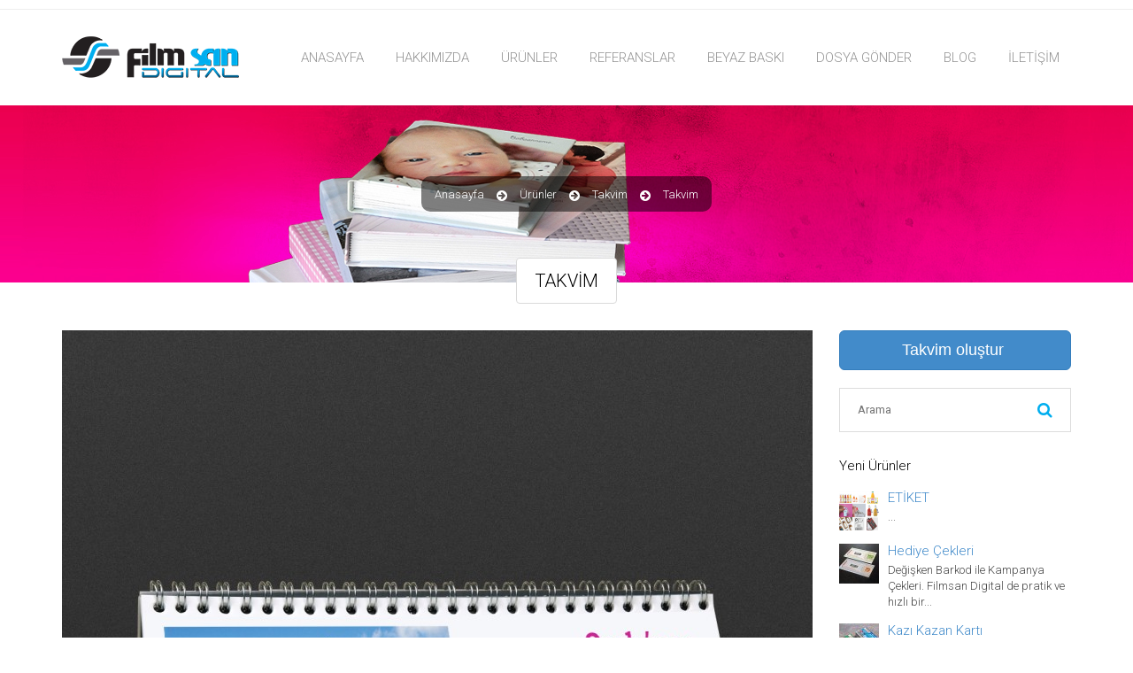

--- FILE ---
content_type: text/html; charset=UTF-8
request_url: https://filmsandigital.com/?portfolio=takvim-3
body_size: 7342
content:
<!DOCTYPE html>
<!--[if IE 8]> 	<html class="no-js lt-ie9" lang="en"> <![endif]-->
<!--[if gt IE 8]><!--> <html class="no-js" lang="tr"> <!--<![endif]-->

<head>
	<meta charset="utf-8" />
	<meta name="viewport" content="width=device-width, initial-scale=1, maximum-scale=1">
	<meta Name="robots" content="noimageindex">
	<title>Filmsan Digital &raquo; Takvim</title>  

	<link rel="alternate" type="application/rss+xml" title="RSS2.0" href="https://filmsandigital.com" />
	<link rel="pingback" href="https://filmsandigital.com/xmlrpc.php" />
        
   		
		<!--[if lt IE 9]>
		<script src="http://html5shiv.googlecode.com/svn/trunk/html5.js"></script>
		<link rel="stylesheet" href="https://filmsandigital.com/wp-content/themes/tempcore/css/ie8.css" type="text/css" media="screen">
	<![endif]-->
		<script>window._wca = window._wca || [];</script>
<link rel='dns-prefetch' href='//stats.wp.com' />
<link rel='dns-prefetch' href='//fonts.googleapis.com' />
<link rel='dns-prefetch' href='//s.w.org' />
<link rel='dns-prefetch' href='//c0.wp.com' />
<link rel="alternate" type="application/rss+xml" title="Filmsan Digital &raquo; beslemesi" href="https://filmsandigital.com/?feed=rss2" />
<link rel="alternate" type="application/rss+xml" title="Filmsan Digital &raquo; yorum beslemesi" href="https://filmsandigital.com/?feed=comments-rss2" />
<link rel="alternate" type="application/rss+xml" title="Filmsan Digital &raquo; Takvim yorum beslemesi" href="https://filmsandigital.com/?feed=rss2&#038;p=1568" />
		<script type="text/javascript">
			window._wpemojiSettings = {"baseUrl":"https:\/\/s.w.org\/images\/core\/emoji\/13.0.0\/72x72\/","ext":".png","svgUrl":"https:\/\/s.w.org\/images\/core\/emoji\/13.0.0\/svg\/","svgExt":".svg","source":{"concatemoji":"https:\/\/filmsandigital.com\/wp-includes\/js\/wp-emoji-release.min.js?ver=5.5.1"}};
			!function(e,a,t){var r,n,o,i,p=a.createElement("canvas"),s=p.getContext&&p.getContext("2d");function c(e,t){var a=String.fromCharCode;s.clearRect(0,0,p.width,p.height),s.fillText(a.apply(this,e),0,0);var r=p.toDataURL();return s.clearRect(0,0,p.width,p.height),s.fillText(a.apply(this,t),0,0),r===p.toDataURL()}function l(e){if(!s||!s.fillText)return!1;switch(s.textBaseline="top",s.font="600 32px Arial",e){case"flag":return!c([127987,65039,8205,9895,65039],[127987,65039,8203,9895,65039])&&(!c([55356,56826,55356,56819],[55356,56826,8203,55356,56819])&&!c([55356,57332,56128,56423,56128,56418,56128,56421,56128,56430,56128,56423,56128,56447],[55356,57332,8203,56128,56423,8203,56128,56418,8203,56128,56421,8203,56128,56430,8203,56128,56423,8203,56128,56447]));case"emoji":return!c([55357,56424,8205,55356,57212],[55357,56424,8203,55356,57212])}return!1}function d(e){var t=a.createElement("script");t.src=e,t.defer=t.type="text/javascript",a.getElementsByTagName("head")[0].appendChild(t)}for(i=Array("flag","emoji"),t.supports={everything:!0,everythingExceptFlag:!0},o=0;o<i.length;o++)t.supports[i[o]]=l(i[o]),t.supports.everything=t.supports.everything&&t.supports[i[o]],"flag"!==i[o]&&(t.supports.everythingExceptFlag=t.supports.everythingExceptFlag&&t.supports[i[o]]);t.supports.everythingExceptFlag=t.supports.everythingExceptFlag&&!t.supports.flag,t.DOMReady=!1,t.readyCallback=function(){t.DOMReady=!0},t.supports.everything||(n=function(){t.readyCallback()},a.addEventListener?(a.addEventListener("DOMContentLoaded",n,!1),e.addEventListener("load",n,!1)):(e.attachEvent("onload",n),a.attachEvent("onreadystatechange",function(){"complete"===a.readyState&&t.readyCallback()})),(r=t.source||{}).concatemoji?d(r.concatemoji):r.wpemoji&&r.twemoji&&(d(r.twemoji),d(r.wpemoji)))}(window,document,window._wpemojiSettings);
		</script>
		<style type="text/css">
img.wp-smiley,
img.emoji {
	display: inline !important;
	border: none !important;
	box-shadow: none !important;
	height: 1em !important;
	width: 1em !important;
	margin: 0 .07em !important;
	vertical-align: -0.1em !important;
	background: none !important;
	padding: 0 !important;
}
</style>
	<link rel='stylesheet' id='bdt-uikit-css'  href='https://filmsandigital.com/wp-content/plugins/bdthemes-element-pack-lite/assets/css/bdt-uikit.css?ver=3.2' type='text/css' media='all' />
<link rel='stylesheet' id='element-pack-site-css'  href='https://filmsandigital.com/wp-content/plugins/bdthemes-element-pack-lite/assets/css/element-pack-site.css?ver=2.3.1' type='text/css' media='all' />
<link rel='stylesheet' id='wp-block-library-css'  href='https://c0.wp.com/c/5.5.1/wp-includes/css/dist/block-library/style.min.css' type='text/css' media='all' />
<style id='wp-block-library-inline-css' type='text/css'>
.has-text-align-justify{text-align:justify;}
</style>
<link rel='stylesheet' id='wc-block-vendors-style-css'  href='https://c0.wp.com/p/woocommerce/4.4.1/packages/woocommerce-blocks/build/vendors-style.css' type='text/css' media='all' />
<link rel='stylesheet' id='wc-block-style-css'  href='https://c0.wp.com/p/woocommerce/4.4.1/packages/woocommerce-blocks/build/style.css' type='text/css' media='all' />
<link rel='stylesheet' id='auto-translate-css'  href='https://filmsandigital.com/wp-content/plugins/auto-translate/public/css/auto-translate-public.min.css?ver=1.0.5' type='text/css' media='all' />
<link rel='stylesheet' id='dashicons-css'  href='https://c0.wp.com/c/5.5.1/wp-includes/css/dashicons.min.css' type='text/css' media='all' />
<link rel='stylesheet' id='rs-plugin-settings-css'  href='https://filmsandigital.com/wp-content/plugins/revslider/rs-plugin/css/settings.css?rev=4.2.3&#038;ver=5.5.1' type='text/css' media='all' />
<style id='rs-plugin-settings-inline-css' type='text/css'>
.tp-caption a {
color:#ff7302;
text-shadow:none;
-webkit-transition:all 0.2s ease-out;
-moz-transition:all 0.2s ease-out;
-o-transition:all 0.2s ease-out;
-ms-transition:all 0.2s ease-out;
}

.tp-caption a:hover {
color:#ffa902;
}
</style>
<link rel='stylesheet' id='rs-captions-css'  href='https://filmsandigital.com/wp-content/plugins/revslider/rs-plugin/css/dynamic-captions.css?rev=4.2.3&#038;ver=5.5.1' type='text/css' media='all' />
<link rel='stylesheet' id='wpd-css'  href='https://filmsandigital.com/wp-content/plugins/woocommerce-products-designer/public/css/wpd-public.css?ver=4.2' type='text/css' media='all' />
<link rel='stylesheet' id='wpd-simplegrid-css'  href='https://filmsandigital.com/wp-content/plugins/woocommerce-products-designer/admin/css/simplegrid.min.css?ver=4.2' type='text/css' media='all' />
<link rel='stylesheet' id='wpd-common-css'  href='https://filmsandigital.com/wp-content/plugins/woocommerce-products-designer/public/css/wpd-common.css?ver=4.2' type='text/css' media='all' />
<link rel='stylesheet' id='wpd-tooltip-css-css'  href='https://filmsandigital.com/wp-content/plugins/woocommerce-products-designer/admin/css/tooltip.min.css?ver=4.2' type='text/css' media='all' />
<link rel='stylesheet' id='wpd-colorpicker-css-css'  href='https://filmsandigital.com/wp-content/plugins/woocommerce-products-designer/admin/js/colorpicker/css/colorpicker.min.css?ver=4.2' type='text/css' media='all' />
<link rel='stylesheet' id='wpd-bs-modal-css-css'  href='https://filmsandigital.com/wp-content/plugins/woocommerce-products-designer/public/js/modal/modal.min.css?ver=4.2' type='text/css' media='all' />
<link rel='stylesheet' id='woocommerce-layout-css'  href='https://c0.wp.com/p/woocommerce/4.4.1/assets/css/woocommerce-layout.css' type='text/css' media='all' />
<style id='woocommerce-layout-inline-css' type='text/css'>

	.infinite-scroll .woocommerce-pagination {
		display: none;
	}
</style>
<link rel='stylesheet' id='woocommerce-smallscreen-css'  href='https://c0.wp.com/p/woocommerce/4.4.1/assets/css/woocommerce-smallscreen.css' type='text/css' media='only screen and (max-width: 768px)' />
<link rel='stylesheet' id='woocommerce-general-css'  href='https://c0.wp.com/p/woocommerce/4.4.1/assets/css/woocommerce.css' type='text/css' media='all' />
<style id='woocommerce-inline-inline-css' type='text/css'>
.woocommerce form .form-row .required { visibility: visible; }
</style>
<link rel='stylesheet' id='bootstrap-css'  href='https://filmsandigital.com/wp-content/themes/tempcore/css/bootstrap.css?ver=5.5.1' type='text/css' media='all' />
<link rel='stylesheet' id='fullwidth-css'  href='https://filmsandigital.com/wp-content/themes/tempcore/css/fullwidth.css?ver=5.5.1' type='text/css' media='all' />
<link rel='stylesheet' id='rev-settings-css'  href='https://filmsandigital.com/wp-content/themes/tempcore/css/settings.css?ver=5.5.1' type='text/css' media='all' />
<link rel='stylesheet' id='mag-popup-css'  href='https://filmsandigital.com/wp-content/themes/tempcore/css/magnific-popup.css?ver=5.5.1' type='text/css' media='all' />
<link rel='stylesheet' id='owl-carousel-css'  href='https://filmsandigital.com/wp-content/themes/tempcore/css/owl.carousel.css?ver=5.5.1' type='text/css' media='all' />
<link rel='stylesheet' id='owl-theme-css'  href='https://filmsandigital.com/wp-content/themes/tempcore/css/owl.theme.css?ver=5.5.1' type='text/css' media='all' />
<link rel='stylesheet' id='flex-slider-styles-css'  href='https://filmsandigital.com/wp-content/themes/tempcore/css/flexslider.css?ver=5.5.1' type='text/css' media='all' />
<link rel='stylesheet' id='bx-slider-styles-css'  href='https://filmsandigital.com/wp-content/themes/tempcore/css/jquery.bxslider.css?ver=5.5.1' type='text/css' media='all' />
<link rel='stylesheet' id='font-awesome-css'  href='https://filmsandigital.com/wp-content/plugins/elementor/assets/lib/font-awesome/css/font-awesome.min.css?ver=4.7.0' type='text/css' media='all' />
<link rel='stylesheet' id='animate-css'  href='https://filmsandigital.com/wp-content/themes/tempcore/css/animate.css?ver=5.5.1' type='text/css' media='all' />
<link rel='stylesheet' id='main-styles-css'  href='https://filmsandigital.com/wp-content/themes/tempcore/style.css?v1&#038;ver=5.5.1' type='text/css' media='all' />
<link rel='stylesheet' id='responsive-styles-css'  href='https://filmsandigital.com/wp-content/themes/tempcore/css/responsive.css?ver=5.5.1' type='text/css' media='all' />
<link rel='stylesheet' id='jplayer-styles-css'  href='https://filmsandigital.com/wp-content/themes/tempcore/js/jplayer/skin/pink.flag/jplayer.pink.flag.css?ver=3.0.1' type='text/css' media='all' />
<link rel='stylesheet' id='dynamic-styles-css'  href='https://filmsandigital.com/wp-content/themes/tempcore/css/dynamic-styles.php?ver=5.5.1' type='text/css' media='all' />
<link rel='stylesheet' id='Tempcore-roboto-css'  href='https://fonts.googleapis.com/css?family=Roboto%3A400%2C100%2C100italic%2C300%2C300italic%2C400italic%2C500%2C500italic%2C700%2C700italic&#038;ver=5.5.1' type='text/css' media='all' />
<link rel='stylesheet' id='jetpack_css-css'  href='https://c0.wp.com/p/jetpack/8.8.2/css/jetpack.css' type='text/css' media='all' />
<script type='text/javascript' src='https://c0.wp.com/c/5.5.1/wp-includes/js/jquery/jquery.js' id='jquery-core-js'></script>
<script type='text/javascript' src='https://filmsandigital.com/wp-content/plugins/auto-translate/public/js/auto-translate-public.min.js?ver=1.0.5' id='auto-translate-js'></script>
<script type='text/javascript' src='https://filmsandigital.com/wp-content/plugins/revslider/rs-plugin/js/jquery.themepunch.plugins.min.js?rev=4.2.3&#038;ver=5.5.1' id='themepunchtools-js'></script>
<script type='text/javascript' src='https://filmsandigital.com/wp-content/plugins/revslider/rs-plugin/js/jquery.themepunch.revolution.min.js?rev=4.2.3&#038;ver=5.5.1' id='revslider-jquery.themepunch.revolution.min-js'></script>
<script type='text/javascript' src='https://filmsandigital.com/wp-content/plugins/woocommerce-products-designer//admin/js/tooltip.js?ver=4.2' id='wpd-tooltip-js-js'></script>
<script type='text/javascript' src='https://filmsandigital.com/wp-content/plugins/woocommerce-products-designer/admin/js/colorpicker/js/colorpicker.min.js?ver=4.2' id='wpd-colorpicker-js-js'></script>
<script type='text/javascript' id='wpd-js-extra'>
/* <![CDATA[ */
var ajax_object = {"ajax_url":"https:\/\/filmsandigital.com\/wp-admin\/admin-ajax.php"};
/* ]]> */
</script>
<script type='text/javascript' src='https://filmsandigital.com/wp-content/plugins/woocommerce-products-designer/public/js/wpd-public.js?ver=4.2' id='wpd-js'></script>
<script type='text/javascript' src='https://filmsandigital.com/wp-content/plugins/woocommerce-products-designer/public/js/modal/modal.min.js?ver=4.2' id='bs-modal-js'></script>
<script type='text/javascript' src='https://filmsandigital.com/wp-content/plugins/woocommerce-products-designer/public/js/jquery.serializejson.js?ver=4.2' id='wpd-serialize-js-js'></script>
<script async defer type='text/javascript' src='https://stats.wp.com/s-202605.js' id='woocommerce-analytics-js'></script>
<script type='text/javascript' src='https://filmsandigital.com/wp-content/themes/tempcore/js/jquery.migrate.js?ver=5.5.1' id='migrate-js'></script>
<script type='text/javascript' src='https://filmsandigital.com/wp-content/themes/tempcore/js/bootstrap.js?ver=3.0.1' id='bootstrap-js'></script>
<script type='text/javascript' src='https://filmsandigital.com/wp-content/themes/tempcore/js/owl.carousel.min.js?ver=5.5.1' id='owl-carousel-js'></script>
<link rel="https://api.w.org/" href="https://filmsandigital.com/index.php?rest_route=/" /><link rel="EditURI" type="application/rsd+xml" title="RSD" href="https://filmsandigital.com/xmlrpc.php?rsd" />
<link rel="wlwmanifest" type="application/wlwmanifest+xml" href="https://filmsandigital.com/wp-includes/wlwmanifest.xml" /> 
<link rel='prev' title='Takvim' href='https://filmsandigital.com/?portfolio=takvim-2' />
<link rel='next' title='Takvim' href='https://filmsandigital.com/?portfolio=takvim-4' />
<meta name="generator" content="WordPress 5.5.1" />
<meta name="generator" content="WooCommerce 4.4.1" />
<link rel="canonical" href="https://filmsandigital.com/?portfolio=takvim-3" />
<link rel="alternate" type="application/json+oembed" href="https://filmsandigital.com/index.php?rest_route=%2Foembed%2F1.0%2Fembed&#038;url=https%3A%2F%2Ffilmsandigital.com%2F%3Fportfolio%3Dtakvim-3" />
<link rel="alternate" type="text/xml+oembed" href="https://filmsandigital.com/index.php?rest_route=%2Foembed%2F1.0%2Fembed&#038;url=https%3A%2F%2Ffilmsandigital.com%2F%3Fportfolio%3Dtakvim-3&#038;format=xml" />

			<script>
			function googleTranslateElementInit() {
			  new google.translate.TranslateElement({
			  pageLanguage: 'tr',
			  includedLanguages: 'en,de,tr',
			  layout: google.translate.TranslateElement.InlineLayout.SIMPLE,
			  autoDisplay: true}, 'google_translate_element');
			}
			buttonIcon = '';
			</script><script src='//translate.google.com/translate_a/element.js?cb=googleTranslateElementInit'></script><link rel="apple-touch-icon" sizes="152x152" href="/wp-content/uploads/fbrfg/apple-touch-icon.png">
<link rel="icon" type="image/png" sizes="32x32" href="/wp-content/uploads/fbrfg/favicon-32x32.png">
<link rel="icon" type="image/png" sizes="16x16" href="/wp-content/uploads/fbrfg/favicon-16x16.png">
<link rel="manifest" href="/wp-content/uploads/fbrfg/site.webmanifest">
<link rel="shortcut icon" href="/wp-content/uploads/fbrfg/favicon.ico">
<meta name="msapplication-TileColor" content="#da532c">
<meta name="msapplication-config" content="/wp-content/uploads/fbrfg/browserconfig.xml">
<meta name="theme-color" content="#ffffff"><style type='text/css'>img#wpstats{display:none}</style>	<noscript><style>.woocommerce-product-gallery{ opacity: 1 !important; }</style></noscript>
	<style type="text/css">.recentcomments a{display:inline !important;padding:0 !important;margin:0 !important;}</style></head>
<body class="portfolio-template-default single single-portfolio postid-1568 theme-tempcore woocommerce-no-js elementor-default">
    <div id="container" >
	
    <header class="clearfix ">
       <div class="navbar navbar-default navbar-fixed-top">
		              <div class="top-line">
               <div class="container">
                    
				                      
               </div>
			</div>
                      <div class="container">
               <div class="navbar-header">
                   <button type="button" class="navbar-toggle" data-toggle="collapse" data-target=".navbar-collapse">
                       <span class="icon-bar"></span>
                       <span class="icon-bar"></span>
                       <span class="icon-bar"></span>
                    </button>
                                        <a href="https://filmsandigital.com" id="logo" class="navbar-brand">
                                                    <img src="https://filmsandigital.com/wp-content/uploads/2014/05/logO.png" alt="Filmsan Digital" id="logo-image" />
                                            </a>
				</div>
				<div class="navbar-collapse collapse">
										<ul id="menu-main" class="nav navbar-nav navbar-right"><li id="menu-item-1210" class="menu-item menu-item-type-post_type menu-item-object-page menu-item-home menu-item-1210"><a title="Anasayfa" href="https://filmsandigital.com/">Anasayfa<span></span></a></li>
<li id="menu-item-1208" class="menu-item menu-item-type-post_type menu-item-object-page menu-item-1208"><a title="Hakkımızda" href="https://filmsandigital.com/?page_id=725">Hakkımızda<span></span></a></li>
<li id="menu-item-1164" class="menu-item menu-item-type-post_type menu-item-object-page menu-item-1164"><a title="Ürünler" href="https://filmsandigital.com/?page_id=929">Ürünler<span></span></a></li>
<li id="menu-item-2365" class="menu-item menu-item-type-post_type menu-item-object-page menu-item-2365"><a title="REFERANSLAR" href="https://filmsandigital.com/?page_id=2359">REFERANSLAR<span></span></a></li>
<li id="menu-item-2168" class="menu-item menu-item-type-custom menu-item-object-custom menu-item-2168"><a title="BEYAZ BASKI" href="http://beyaz.filmsandigital.com">BEYAZ BASKI<span></span></a></li>
<li id="menu-item-1213" class="menu-item menu-item-type-post_type menu-item-object-page menu-item-1213"><a title="Dosya Gönder" href="https://filmsandigital.com/?page_id=1211">Dosya Gönder<span></span></a></li>
<li id="menu-item-1158" class="menu-item menu-item-type-post_type menu-item-object-page menu-item-1158"><a title="Blog" href="https://filmsandigital.com/?page_id=814">Blog<span></span></a></li>
<li id="menu-item-1159" class="menu-item menu-item-type-post_type menu-item-object-page menu-item-1159"><a title="İletişim" href="https://filmsandigital.com/?page_id=780">İletişim<span></span></a></li>
</ul>	
				</div>
			</div>
		</div>
    </header>
   

<div id="content">
	    <div class="page-banner" style="background: url('https://filmsandigital.com/wp-content/themes/tempcore/images/banner_urunler.jpg');">
        <div class="container">
                            <ul class="page-tree"><li><a href="https://filmsandigital.com">Anasayfa</a></li><li>Ürünler</li><li><a href="https://filmsandigital.com/?true=takvim" rel="tag">Takvim</a></li><li>Takvim </li></ul>                    </div>
    </div>
			<h1 class="page-title"><span>Takvim</span></h1>
    		    <div class="single-project">
        <div class="container">
            <div class="row">
                                                <div class="col-md-9">
                    <div class="project-content">
                        <a  href="https://filmsandigital.com/?portfolio=takvim-3"><img width="848" height="848" src="https://filmsandigital.com/wp-content/uploads/2014/07/takvim13_masa-848x848.jpg" class="attachment-blog-single size-blog-single wp-post-image" alt="" loading="lazy" srcset="https://filmsandigital.com/wp-content/uploads/2014/07/takvim13_masa-848x848.jpg 848w, https://filmsandigital.com/wp-content/uploads/2014/07/takvim13_masa-150x150.jpg 150w, https://filmsandigital.com/wp-content/uploads/2014/07/takvim13_masa-300x300.jpg 300w, https://filmsandigital.com/wp-content/uploads/2014/07/takvim13_masa-1024x1024.jpg 1024w, https://filmsandigital.com/wp-content/uploads/2014/07/takvim13_masa-45x45.jpg 45w, https://filmsandigital.com/wp-content/uploads/2014/07/takvim13_masa.jpg 1200w" sizes="(max-width: 848px) 100vw, 848px" /></a>
                        <h1>Takvim</h1>
                        <p>Filmsan Dijital’in kişiye özel uygulama kategorisindeki en önemli ürünlerinin başında Takvimler gelmektedir. Bu özel uygulama<br />
ile özel gün ve zamanlar için ideal bir üründür. Çok sayıda farklı ve özel Takvim ürünümüzü web sayfamızdan inceleyebilirsiniz.</p>
                                                </div>    
                </div>
                	
                <div id="sidebar" class="col-md-3 sidebar">
	<div class="sidebar-widgets">
<a href="http://filmsandigital.com/siparis/urunler/kisiye_ozel" class="iframe btn btn-primary btn-lg btn-block animation   animation-active">Takvim oluştur<i class="fa fa-margin-left "></i></a><div id="search-3" class="widget widget_search"><h5> </h5><form action="https://filmsandigital.com" method="get" id="search-bar" class="search-widget">
	<input type="search" placeholder="Arama" name="s" id="search" value="">
	<button type="submit">
            <i class="fa fa-search"></i>
	</button>
</form></div><div id="alc-works-widget-2" class="widget widget_alc_works post-widget"><h5>Yeni Ürünler</h5>			<div class="media">
				<a href="https://filmsandigital.com/?portfolio=etiket-6" class="pull-left">
											<img width="45" height="45" src="https://filmsandigital.com/wp-content/uploads/2020/03/komple-tekit-1-45x45.png" class="media-object wp-post-image" alt="" loading="lazy" srcset="https://filmsandigital.com/wp-content/uploads/2020/03/komple-tekit-1-45x45.png 45w, https://filmsandigital.com/wp-content/uploads/2020/03/komple-tekit-1-300x300.png 300w, https://filmsandigital.com/wp-content/uploads/2020/03/komple-tekit-1-150x150.png 150w, https://filmsandigital.com/wp-content/uploads/2020/03/komple-tekit-1-768x770.png 768w, https://filmsandigital.com/wp-content/uploads/2020/03/komple-tekit-1.png 848w" sizes="(max-width: 45px) 100vw, 45px" />									</a>
				<div class="media-body">
					<h5 class="media-heading"><a href="https://filmsandigital.com/?portfolio=etiket-6">ETİKET</a></h5> 
					<p>...</p>
				</div>
			</div>
            			<div class="media">
				<a href="https://filmsandigital.com/?portfolio=hediye-cekleri" class="pull-left">
											<img width="45" height="45" src="https://filmsandigital.com/wp-content/uploads/2015/06/Cekler-45x45.jpg" class="media-object wp-post-image" alt="" loading="lazy" srcset="https://filmsandigital.com/wp-content/uploads/2015/06/Cekler-45x45.jpg 45w, https://filmsandigital.com/wp-content/uploads/2015/06/Cekler-150x150.jpg 150w, https://filmsandigital.com/wp-content/uploads/2015/06/Cekler-848x848.jpg 848w" sizes="(max-width: 45px) 100vw, 45px" />									</a>
				<div class="media-body">
					<h5 class="media-heading"><a href="https://filmsandigital.com/?portfolio=hediye-cekleri">Hediye Çekleri</a></h5> 
					<p>Değişken Barkod ile Kampanya Çekleri. Filmsan Digital de pratik ve hızlı bir...</p>
				</div>
			</div>
            			<div class="media">
				<a href="https://filmsandigital.com/?portfolio=kazi-kazan-karti" class="pull-left">
											<img width="45" height="45" src="https://filmsandigital.com/wp-content/uploads/2015/06/Yunus-kazı-kazan-45x45.jpg" class="media-object wp-post-image" alt="" loading="lazy" srcset="https://filmsandigital.com/wp-content/uploads/2015/06/Yunus-kazı-kazan-45x45.jpg 45w, https://filmsandigital.com/wp-content/uploads/2015/06/Yunus-kazı-kazan-150x150.jpg 150w, https://filmsandigital.com/wp-content/uploads/2015/06/Yunus-kazı-kazan-848x848.jpg 848w" sizes="(max-width: 45px) 100vw, 45px" />									</a>
				<div class="media-body">
					<h5 class="media-heading"><a href="https://filmsandigital.com/?portfolio=kazi-kazan-karti">Kazı Kazan Kartı</a></h5> 
					<p>Minimum hata Maximum güven. Kampanya kartlarda hatanın yeri yoktur. Numaralarda ve Barkodlarda...</p>
				</div>
			</div>
            		</div>	</div>
</div>
            </div>
        </div>
    </div>
</div>
<footer>
    <div class="up-footer">
        <div class="container">
            <div class="row">
                <div class="col-md-3 widget footer-widgets"><h4>İletişim</h4>			<div class="textwidget"><ul class="contact-info-list animation   animation-active"><li><i class=" fa fa-home"></i><strong>FİLMSAN</strong><br>
Ivedik Organize Sanayi<br>
Matbaacılar Sitesi 559 Sokak No.40<br>
Ivedik - Ankara </li><li><i class=" fa fa-phone"></i><br>
0.312.395 2727 (pbx)</li></ul></div>
		</div><div class="col-md-3 widget footer-widgets"><h4>Sosyal Medya</h4><ul class="social-icons"><li><a href="https://www.facebook.com/pages/Filmsan-Digital/597444687042308?fref=ts" target="_blank"><i class="fa fa-facebook"></i></a>
<li><a href="http://instagram.com/filmsandigital" target="_blank"><i class="fa fa-instagram"></i></a>
<li><a href="https://twitter.com/D06Filmsan" target="_blank"><i class="fa fa-twitter"></i></a></ul></div><div class="col-md-3 widget footer-widgets"><h4>Son Blog Yazıları</h4>          
								<div class="media">
					<a href="https://filmsandigital.com/?p=2421" class="pull-left">
													<img width="45" height="45" src="https://filmsandigital.com/wp-content/uploads/2020/03/komple-tekit-1-45x45.png" class="media-object wp-post-image" alt="" loading="lazy" srcset="https://filmsandigital.com/wp-content/uploads/2020/03/komple-tekit-1-45x45.png 45w, https://filmsandigital.com/wp-content/uploads/2020/03/komple-tekit-1-300x300.png 300w, https://filmsandigital.com/wp-content/uploads/2020/03/komple-tekit-1-150x150.png 150w, https://filmsandigital.com/wp-content/uploads/2020/03/komple-tekit-1-768x770.png 768w, https://filmsandigital.com/wp-content/uploads/2020/03/komple-tekit-1.png 848w" sizes="(max-width: 45px) 100vw, 45px" />											</a>
					<div class="media-body">
						<h5 class="media-heading"><a href="https://filmsandigital.com/?p=2421">ETİKET</a></h5> 
						<small>23 Mart 2020</small>
					</div>
				</div>
							          
								<div class="media">
					<a href="https://filmsandigital.com/?p=2327" class="pull-left">
													<img width="45" height="45" src="https://filmsandigital.com/wp-content/uploads/2015/06/Yunus-kazı-kazan-45x45.jpg" class="media-object wp-post-image" alt="" loading="lazy" srcset="https://filmsandigital.com/wp-content/uploads/2015/06/Yunus-kazı-kazan-45x45.jpg 45w, https://filmsandigital.com/wp-content/uploads/2015/06/Yunus-kazı-kazan-150x150.jpg 150w, https://filmsandigital.com/wp-content/uploads/2015/06/Yunus-kazı-kazan-848x848.jpg 848w" sizes="(max-width: 45px) 100vw, 45px" />											</a>
					<div class="media-body">
						<h5 class="media-heading"><a href="https://filmsandigital.com/?p=2327">KAZI KAZAN KARTI</a></h5> 
						<small>3 Temmuz 2015</small>
					</div>
				</div>
									        </div><div class="col-md-3 widget footer-widgets"><h4>Arama</h4><form action="https://filmsandigital.com" method="get" id="search-bar" class="search-widget">
	<input type="search" placeholder="Arama" name="s" id="search" value="">
	<button type="submit">
            <i class="fa fa-search"></i>
	</button>
</form></div>                            </div>
        </div>
    </div>	
    <div class="footer-line">
        <div class="container">
			<p></p>
                   </div>
    </div>
</footer>
</div>
<script>
  (function(i,s,o,g,r,a,m){i['GoogleAnalyticsObject']=r;i[r]=i[r]||function(){
  (i[r].q=i[r].q||[]).push(arguments)},i[r].l=1*new Date();a=s.createElement(o),
  m=s.getElementsByTagName(o)[0];a.async=1;a.src=g;m.parentNode.insertBefore(a,m)
  })(window,document,'script','//www.google-analytics.com/analytics.js','ga');
 
  ga('create', 'UA-55333031-1', 'auto');
  ga('send', 'pageview');
 
</script><div id="google_translate_element" class='small dashicons-before'></div>	<script type="text/javascript">
		var c = document.body.className;
		c = c.replace(/woocommerce-no-js/, 'woocommerce-js');
		document.body.className = c;
	</script>
	<script type='text/javascript' src='https://c0.wp.com/c/5.5.1/wp-includes/js/comment-reply.min.js' id='comment-reply-js'></script>
<script type='text/javascript' src='https://c0.wp.com/p/woocommerce/4.4.1/assets/js/jquery-blockui/jquery.blockUI.min.js' id='jquery-blockui-js'></script>
<script type='text/javascript' id='wc-add-to-cart-js-extra'>
/* <![CDATA[ */
var wc_add_to_cart_params = {"ajax_url":"\/wp-admin\/admin-ajax.php","wc_ajax_url":"\/?wc-ajax=%%endpoint%%","i18n_view_cart":"Sepeti g\u00f6r\u00fcnt\u00fcle","cart_url":"https:\/\/filmsandigital.com","is_cart":"","cart_redirect_after_add":"no"};
/* ]]> */
</script>
<script type='text/javascript' src='https://c0.wp.com/p/woocommerce/4.4.1/assets/js/frontend/add-to-cart.min.js' id='wc-add-to-cart-js'></script>
<script type='text/javascript' src='https://c0.wp.com/p/woocommerce/4.4.1/assets/js/js-cookie/js.cookie.min.js' id='js-cookie-js'></script>
<script type='text/javascript' id='woocommerce-js-extra'>
/* <![CDATA[ */
var woocommerce_params = {"ajax_url":"\/wp-admin\/admin-ajax.php","wc_ajax_url":"\/?wc-ajax=%%endpoint%%"};
/* ]]> */
</script>
<script type='text/javascript' src='https://c0.wp.com/p/woocommerce/4.4.1/assets/js/frontend/woocommerce.min.js' id='woocommerce-js'></script>
<script type='text/javascript' id='wc-cart-fragments-js-extra'>
/* <![CDATA[ */
var wc_cart_fragments_params = {"ajax_url":"\/wp-admin\/admin-ajax.php","wc_ajax_url":"\/?wc-ajax=%%endpoint%%","cart_hash_key":"wc_cart_hash_24c21226c1172b5a120bf2e09dee24a7","fragment_name":"wc_fragments_24c21226c1172b5a120bf2e09dee24a7","request_timeout":"5000"};
/* ]]> */
</script>
<script type='text/javascript' src='https://c0.wp.com/p/woocommerce/4.4.1/assets/js/frontend/cart-fragments.min.js' id='wc-cart-fragments-js'></script>
<script type='text/javascript' id='wc-cart-fragments-js-after'>
		jQuery( 'body' ).bind( 'wc_fragments_refreshed', function() {
			var jetpackLazyImagesLoadEvent;
			try {
				jetpackLazyImagesLoadEvent = new Event( 'jetpack-lazy-images-load', {
					bubbles: true,
					cancelable: true
				} );
			} catch ( e ) {
				jetpackLazyImagesLoadEvent = document.createEvent( 'Event' )
				jetpackLazyImagesLoadEvent.initEvent( 'jetpack-lazy-images-load', true, true );
			}
			jQuery( 'body' ).get( 0 ).dispatchEvent( jetpackLazyImagesLoadEvent );
		} );
	
</script>
<script type='text/javascript' id='mailchimp-woocommerce-js-extra'>
/* <![CDATA[ */
var mailchimp_public_data = {"site_url":"https:\/\/filmsandigital.com","ajax_url":"https:\/\/filmsandigital.com\/wp-admin\/admin-ajax.php","language":"tr"};
/* ]]> */
</script>
<script type='text/javascript' src='https://filmsandigital.com/wp-content/plugins/mailchimp-for-woocommerce/public/js/mailchimp-woocommerce-public.min.js?ver=2.4.5' id='mailchimp-woocommerce-js'></script>
<script type='text/javascript' src='https://filmsandigital.com/wp-content/themes/tempcore/js/jquery.magnific-popup.min.js?ver=3.2' id='mag-popup-js'></script>
<script type='text/javascript' src='https://filmsandigital.com/wp-content/themes/tempcore/js/jquery.isotope.min.js?ver=3.2' id='isotope-js'></script>
<script type='text/javascript' src='https://filmsandigital.com/wp-content/themes/tempcore/js/jplayer/jquery.jplayer.min.js?ver=3.2' id='jplayer-audio-js'></script>
<script type='text/javascript' src='https://filmsandigital.com/wp-content/themes/tempcore/js/plugins-scroll.js?ver=3.2' id='plugin-scroll-js'></script>
<script type='text/javascript' src='https://filmsandigital.com/wp-content/themes/tempcore/js/jquery.flexslider.js?ver=3.2' id='flex-slider-js'></script>
<script type='text/javascript' src='https://filmsandigital.com/wp-content/themes/tempcore/js/jquery.bxslider.min.js?ver=3.2' id='bx-slider-js'></script>
<script type='text/javascript' src='https://filmsandigital.com/wp-content/themes/tempcore/js/retina-1.1.0.min.js?ver=3.2' id='retina-js'></script>
<script type='text/javascript' src='https://c0.wp.com/c/5.5.1/wp-includes/js/imagesloaded.min.js' id='imagesloaded-js'></script>
<script type='text/javascript' src='https://filmsandigital.com/wp-content/themes/tempcore/js/waypoint.min.js?ver=3.2' id='waypoint-js'></script>
<script type='text/javascript' src='https://filmsandigital.com/wp-content/themes/tempcore/addons/flickr/jflickrfeed.min.js?ver=3.2' id='flickr-js'></script>
<script type='text/javascript' src='https://filmsandigital.com/wp-content/themes/tempcore/js/jquery.validate.min.js?ver=3.2' id='Validate-js'></script>
<script type='text/javascript' src='https://filmsandigital.com/wp-content/themes/tempcore/js/script.js?ver=3.2' id='custom-scripts-js'></script>
<script type='text/javascript' src='https://filmsandigital.com/wp-content/themes/tempcore/js/jquery.nouislider.min.js?ver=3.2' id='nouislider-js'></script>
<script type='text/javascript' src='https://filmsandigital.com/wp-content/themes/tempcore/js/jquery.appear.js?ver=3.2' id='apear-js'></script>
<script type='text/javascript' src='https://filmsandigital.com/wp-content/themes/tempcore/js/jquery.themepunch.revolution.min.js?ver=3.2' id='themepunch-js'></script>
<script type='text/javascript' src='https://c0.wp.com/c/5.5.1/wp-includes/js/wp-embed.min.js' id='wp-embed-js'></script>
<script type='text/javascript' src='https://stats.wp.com/e-202605.js' async='async' defer='defer'></script>
<script type='text/javascript'>
	_stq = window._stq || [];
	_stq.push([ 'view', {v:'ext',j:'1:8.8.2',blog:'179435049',post:'1568',tz:'3',srv:'filmsandigital.com'} ]);
	_stq.push([ 'clickTrackerInit', '179435049', '1568' ]);
</script>
<script type="text/javascript"  FirmaAdi="FILMSANALPEMIX"  src="https://alpemix.com/webc/js/index.js"></script>
</body>
</html>


--- FILE ---
content_type: text/css
request_url: https://filmsandigital.com/wp-content/plugins/auto-translate/public/css/auto-translate-public.min.css?ver=1.0.5
body_size: 629
content:
#google_translate_element a,#google_translate_element a:active,#google_translate_element a:focus{outline:0;text-decoration:none}#google_translate_element .goog-te-gadget{text-transform:uppercase;position:absolute;top:0;left:0}#google_translate_element .goog-te-gadget-simple{background:linear-gradient(-135deg,#8649d6 0,#2791d2 100%);border:0!important;padding:8px!important;border-radius:4px!important;font-size:24px!important;line-height:48px!important;display:inline-block;cursor:pointer;zoom:1;margin:10px}#google_translate_element .goog-te-menu2{max-width:100%}#google_translate_element .goog-te-menu-value{color:#fff!important}#google_translate_element .goog-te-menu-value:before{font-family:dashicons;margin-right:16px;font-size:48px;vertical-align:-12px}#google_translate_element .goog-te-menu-value span:nth-child(5){display:none}#google_translate_element .goog-te-menu-value span:nth-child(3){border:none!important}#google_translate_element .goog-te-menu-value span:nth-child(3):after{font-family:dashicons;content:"\f347";font-size:36px;vertical-align:-9px}#google_translate_element .goog-te-gadget-icon{display:none}.goog-te-menu2{border:0!important}#google_translate_element.small .goog-te-menu-value:before{font-size:24px;vertical-align:-6px}#google_translate_element.small .goog-te-gadget-simple{font-size:12px!important;line-height:24px!important}#google_translate_element.small .goog-te-menu-value span:nth-child(3):after{font-size:17px;vertical-align:-3px}.goog-te-banner-frame.skiptranslate{display:none!important}body{top:0!important}.goog-tooltip{display:none!important}.goog-tooltip:hover{display:none!important}.goog-text-highlight{background-color:transparent!important;border:none!important;box-shadow:none!important}@media (max-width:667px){#google_translate_element{width:100%!important}#google_translate_element .goog-te-gadget{width:100%!important}#google_translate_element .skiptranslate{width:100%!important}#google_translate_element .goog-te-gadget-simple{width:calc(100% - 20px)!important;text-align:center}}

--- FILE ---
content_type: text/css
request_url: https://filmsandigital.com/wp-content/plugins/revslider/rs-plugin/css/dynamic-captions.css?rev=4.2.3&ver=5.5.1
body_size: 348
content:
.tp-caption.large_text {
color:#fff;
font-weight:300;
-webkit-font-smoothing:antialiased;
font-size:32px;
font-family:"Roboto", sans-serif;
text-shadow:none;
background-color:transparent;
text-decoration:none;
border-width:0px;
border-color:rgb(255, 255, 255);
border-style:none;
}

.tp-caption.big_white {
color:#fff;
font-weight:300;
-webkit-font-smoothing:antialiased;
font-size:26px;
line-height:26px;
font-family:"Roboto", sans-serif;
background-color:transparent;
border-width:0px;
border-color:rgb(255, 255, 255);
border-style:none;
}

.tp-caption.modern_small_text_dark {
color:#fff;
font-size:14px;
line-height:18px;
font-family:"Roboto", sans-serif;
font-weight:300;
-webkit-font-smoothing:antialiased;
text-align:center;
border-width:0px;
border-color:rgb(255, 255, 255);
border-style:none;
}

.tp-caption.modern_medium_light {
background:#54babb;
padding:20px 40px;
text-align:center;
width:263px;
color:#fff;
font-size:16px;
font-family:"Roboto", sans-serif;
border-radius:26px 26px 26px 26px;
border-width:0px;
border-color:rgb(255, 255, 255);
border-style:none;
}



--- FILE ---
content_type: text/css
request_url: https://filmsandigital.com/wp-content/themes/tempcore/css/jquery.bxslider.css?ver=5.5.1
body_size: 1233
content:
/**
 * BxSlider v4.0 - Fully loaded, responsive content slider
 * http://bxslider.com
 *
 * Written by: Steven Wanderski, 2012
 * http://stevenwanderski.com
 * (while drinking Belgian ales and listening to jazz)
 *
 * CEO and founder of bxCreative, LTD
 * http://bxcreative.com
 */


/** RESET AND LAYOUT
===================================*/

.bx-wrapper {
	position: relative;
	margin: 0 auto 60px;
	padding: 0;
	*zoom: 1;
}

.bx-wrapper img {
	max-width: 100%;
	display: block;
}

/** THEME
===================================*/

.bx-wrapper .bx-viewport {
}

.bx-wrapper .bx-pager,
.bx-wrapper .bx-controls-auto {
	position: absolute;
	bottom: -30px;
	width: 100%;
}

/* LOADER */

.bx-wrapper .bx-loading {
	min-height: 50px;
	background: url(../images/bx_loader.gif) center center no-repeat #fff;
	height: 100%;
	width: 100%;
	position: absolute;
	top: 0;
	left: 0;
	z-index: 2000;
}

/* PAGER */

.bx-wrapper .bx-pager {
	text-align: center;
	font-size: .85em;
	font-family: Arial;
	font-weight: bold;
	color: #666;
	padding-top: 20px;
	z-index: 4;
}

.bx-wrapper .bx-pager .bx-pager-item,
.bx-wrapper .bx-controls-auto .bx-controls-auto-item {
	display: inline-block;
	*zoom: 1;
	*display: inline;
}

.bx-wrapper .bx-pager.bx-default-pager a {
	background: #e8e8e8;
	text-indent: -9999px;
	display: block;
	width: 16px;
	height: 16px;
	margin: 0 5px;
	outline: 0;
	-o-border-radius: 50%;
	-moz-border-radius: 50%;
	-webkit-border-radius: 50%;
	border-radius: 50%;
}

.bx-wrapper .bx-pager.bx-default-pager a:hover,
.bx-wrapper .bx-pager.bx-default-pager a.active {
	background: #54babb;
}

.clients .bx-wrapper .bx-pager.bx-default-pager a {
	background: transparent;
	border: 1px solid #fff;
	text-indent: -9999px;
	display: block;
	width: 16px;
	height: 16px;
	margin: 0 5px;
	outline: 0;
	-o-border-radius: 50%;
	-moz-border-radius: 50%;
	-webkit-border-radius: 50%;
	border-radius: 50%;
}

.clients .bx-wrapper .bx-pager.bx-default-pager a:hover,
.clients .bx-wrapper .bx-pager.bx-default-pager a.active {
	background: #fff;
}

/* DIRECTION CONTROLS (NEXT / PREV) */


.bx-wrapper .bx-controls-direction a {
	display: none;
	position: absolute;
	top: 50%;
	margin-top: -56px;
	outline: 0;
	width: 64px;
	height: 112px;
	text-indent: -9999px;
	z-index: 9999;
	border: 1px solid #fff;
    transition: all 0.17s ease-in-out;
    -moz-transition: all 0.17s ease-in-out;
    -webkit-transition: all 0.17s ease-in-out;
    -o-transition: all 0.17s ease-in-out;
}

.bx-wrapper .bx-prev {
	left: -1px;
	border-top-right-radius: 20px;
	-webkit-border-top-right-radius: 20px;
	-moz-border-top-right-radius: 20px;
	-o-border-top-right-radius: 20px;
	border-bottom-right-radius: 20px;
	-webkit-border-bottom-right-radius: 20px;
	-moz-border-bottom-right-radius: 20px;
	-o-border-bottom-right-radius: 20px;
}

.bx-wrapper .bx-next {
	right: -1px;
	border-top-left-radius: 20px;
	-webkit-border-top-left-radius: 20px;
	-moz-border-top-left-radius: 20px;
	-o-border-top-left-radius: 20px;
	border-bottom-left-radius: 20px;
	-webkit-border-bottom-left-radius: 20px;
	-moz-border-bottom-left-radius: 20px;
	-o-border-bottom-left-radius: 20px;
}

.bx-wrapper .bx-controls-direction a.disabled {
	display: none;
}

/* AUTO CONTROLS (START / STOP) */

.bx-wrapper .bx-controls-auto {
	text-align: center;
}

.bx-wrapper .bx-controls-auto .bx-start {
	display: block;
	text-indent: -9999px;
	width: 10px;
	height: 11px;
	outline: 0;
	background: url(images/controls.png) -86px -11px no-repeat;
	margin: 0 3px;
}

.bx-wrapper .bx-controls-auto .bx-start:hover,
.bx-wrapper .bx-controls-auto .bx-start.active {
	background-position: -86px 0;
}

.bx-wrapper .bx-controls-auto .bx-stop {
	display: block;
	text-indent: -9999px;
	width: 9px;
	height: 11px;
	outline: 0;
	background: url(images/controls.png) -86px -44px no-repeat;
	margin: 0 3px;
}

.bx-wrapper .bx-controls-auto .bx-stop:hover,
.bx-wrapper .bx-controls-auto .bx-stop.active {
	background-position: -86px -33px;
}

/* PAGER WITH AUTO-CONTROLS HYBRID LAYOUT */

.bx-wrapper .bx-controls.bx-has-controls-auto.bx-has-pager .bx-pager {
	text-align: left;
	width: 80%;
}

.bx-wrapper .bx-controls.bx-has-controls-auto.bx-has-pager .bx-controls-auto {
	right: 0;
	width: 35px;
}

/* IMAGE CAPTIONS */

.bx-wrapper .bx-caption {
	position: absolute;
	bottom: 0;
	left: 0;
	background: #666\9;
	background: rgba(80, 80, 80, 0.75);
	width: 100%;
}

.bx-wrapper .bx-caption span {
	color: #fff;
	font-family: Arial;
	display: block;
	font-size: .85em;
	padding: 10px;
}

--- FILE ---
content_type: text/css
request_url: https://filmsandigital.com/wp-content/themes/tempcore/style.css?v1&ver=5.5.1
body_size: 14283
content:
/*************************************************   
Theme Name: Tempcore
Theme URI: http://weblusive-themes.com/tempcore
Description: A fully responsive ultra-customizable Worpdress theme.
Author: PremiumLayers & Weblusive  
Author URI: http://www.weblusive.com/
Version: 1.0
License: See on zip package
License URI: See on zip package
Tags: dark, light
*************************************************/
/*-------------------------------------------------
 =  Table of Css

 1.Isotope                              
 2.Header
    header 2
    header 3
    header 4
    header 5
    header 6                         
 3.General code                   
 4.content - home sections                              
 5.Portfolio pages                           
 6.Blog pages       
 8.Single post                               
 9.Contact page                            
 10.Home 6                            
 11.Shop Page                            
 12.Home 2                            
 13.About page                            
 14.Home 3
 15.Home 4           
 16.Home 5           
 17.Home 10           
 18.Single Project page         
 19.Footer
 20.nouislider style (used in priccing range)

-------------------------------------------------*/

/*-------------------------------------------------------*/
/* 1. Isotope filtering
/*-------------------------------------------------------*/
.isotope-item {
    z-index: 2;
}
.isotope-hidden.isotope-item {
    pointer-events: none;
    z-index: 1;
}
.isotope, .isotope .isotope-item {/* change duration value to whatever you like */
    -webkit-transition-duration: 0.8s;
    -moz-transition-duration: 0.8s;
    transition-duration: 0.8s;
}
.isotope {
    -webkit-transition-property: height, width;
    -moz-transition-property: height, width;
    transition-property: height, width;
}
.isotope .isotope-item {
    -webkit-transition-property: -webkit-transform, opacity;
    -moz-transition-property:-moz-transform, opacity;
    transition-property:transform, opacity;
}

/*-------------------------------------------------*/
/* =  Header
/*-------------------------------------------------*/


.navbar {
	margin-bottom: 0;
    background: #fff;
    box-shadow: none;
    -webkit-box-shadow: none;
    -moz-box-shadow: none;
    -o-box-shadow: none;
    border: none !important;
    border-bottom: 1px solid #f6f7f7;
    border-radius: 0;
    transition: all 0.17s ease-in-out;
    -moz-transition: all 0.17s ease-in-out;
    -webkit-transition: all 0.17s ease-in-out;
    -o-transition: all 0.17s ease-in-out;
}
header div.navbar-fixed-top {
	position: relative;
	/*z-index: 9999999;*/
}

header.active .navbar {
    background: rgba(255,255,255,0.9);
}

.top-line {
    padding: 5px 0;
    border-bottom: 1px solid #eeeeee;
    overflow: hidden;
    transition: all 0.17s ease-in-out;
    -moz-transition: all 0.17s ease-in-out;
    -webkit-transition: all 0.17s ease-in-out;
    -o-transition: all 0.17s ease-in-out;
}

ul.top-menu {
    float: left;
    margin-top: 5px;
}

ul.top-menu li {
    display: inline-block;
    margin-right: 12px;
}

ul.top-menu li a {
    display: inline-block;
    color: #8e8e8e;
    font-size: 14px;
    font-family: 'Roboto', sans-serif;
    font-weight: 300;
    -webkit-font-smoothing: antialiased;
    padding-left: 15px;
    border-left: 1px solid #eeeeee;
    text-decoration: none;
    transition: all 0.17s ease-in-out;
    -moz-transition: all 0.17s ease-in-out;
    -webkit-transition: all 0.17s ease-in-out;
    -o-transition: all 0.17s ease-in-out;
}

ul.top-menu li a:hover {
    color: #000;
}

ul.top-menu li a i {
    color: #000;
    margin-right: 7px;
}

header.active .top-line {
    height: 0;
    padding: 0;
}

ul.social-icons {
    float: right;
}

ul.social-icons li {
    display: inline-block;
    margin-left: 10px;
}

ul.social-icons li a {
    display: inline-block;
    width: 30px;
    height: 30px;
    border-radius: 50%;
    -webkit-border-radius: 50%;
    -moz-border-radius: 50%;
    -o-border-radius: 50%;
    text-align: center;
    border: 1px solid #eeeeee;
    transition: all 0.17s ease-in-out;
    -moz-transition: all 0.17s ease-in-out;
    -webkit-transition: all 0.17s ease-in-out;
    -o-transition: all 0.17s ease-in-out;
}

ul.social-icons li a i {
    font-size: 17px;
    line-height: 30px;
    color: #000;
    transition: all 0.17s ease-in-out;
    -moz-transition: all 0.17s ease-in-out;
    -webkit-transition: all 0.17s ease-in-out;
    -o-transition: all 0.17s ease-in-out;
}

ul.social-icons li a:hover {
    background: #000;
    border: 1px solid #000;
}

ul.social-icons li a:hover i {
    color: #fff;
}

.navbar-brand {
    padding: 30px 15px;
    transition: all 0.17s ease-in-out;
    -moz-transition: all 0.17s ease-in-out;
    -webkit-transition: all 0.17s ease-in-out;
    -o-transition: all 0.17s ease-in-out;
}

header.active .navbar-brand {
    padding: 10px 15px 0;
}

.navbar-default .navbar-nav {
    margin: 0;
}

.navbar-default .navbar-nav > li {
    margin-left: 10px;
}

.navbar-default .navbar-nav > li.drop {
    position: relative;
}

.navbar-default .navbar-nav > li.drop > a:after {
    position: absolute;
    content: '\f107';
    font-family: 'FontAwesome';
    color: #949494;
    font-size: 15px;
    right: 7px;
    top: 50%;
    margin-top: -10px;
    z-index: 3;
}

.navbar-default .navbar-nav > li:first-child {
    margin-left: 0px;
}

.navbar-default .navbar-nav > li > a {
    position: relative;
    color: #949494;
    font-size: 15px;
    font-family: 'Roboto', sans-serif;
    font-weight: 300;
    -webkit-font-smoothing: antialiased;
    padding: 44px 13px;
    text-transform: uppercase;
    z-index: 2;
    transition: all 0.17s ease-in-out;
    -moz-transition: all 0.17s ease-in-out;
    -webkit-transition: all 0.17s ease-in-out;
    -o-transition: all 0.17s ease-in-out;
    -webkit-backface-visibility: hidden;
}

.navbar-default .navbar-nav > li > a span {
    position: absolute;
    width: 100%;
    height: 10px;
    top: 50%;
    left: 0;
    margin-top: -5px;
    border: 1px solid transparent;
    border-radius: 5px;
    -webkit-border-radius: 5px;
    -moz-border-radius: 5px;
    -o-border-radius: 5px;
    transition: all 0.17s ease-in-out;
    -moz-transition: all 0.17s ease-in-out;
    -webkit-transition: all 0.17s ease-in-out;
    -o-transition: all 0.17s ease-in-out;
    -webkit-backface-visibility: hidden;
}

.navbar-default .navbar-nav > li:hover > a span {
    height: 40px;
    top: 50%;
    margin-top: -20px;
    border: 1px solid #000;
}

header.active .navbar-default .navbar-nav > li > a {
    padding: 24px 13px;
}

header .navbar-default .navbar-nav > li.drop > a {
    padding-right: 26px;
}

.navbar-default .navbar-nav > li > a:hover,
.navbar-default .navbar-nav > li.active > a{
    color: #000;
	background: #fff !important;
	
}

.navbar-default .navbar-nav > li > a.active, 
.navbar-default .navbar-nav > li.active > a,
.navbar-default .navbar-nav > li.current-menu-parent > a
{
    color: #000;
	background:#fff ;
}

ul.drop-down {
    position: absolute;
    top: 100%;
    left: 0;
    width: 220px;
    visibility: hidden\0/;
    opacity: 0;
    z-index: 3;
    transition: all 0.17s ease-in-out;
    -moz-transition: all 0.17s ease-in-out;
    -webkit-transition: all 0.17s ease-in-out;
    -o-transition: all 0.17s ease-in-out;
    -webkit-backface-visibility: hidden;
    -moz-backface-visibility: hidden;
    -o-backface-visibility: hidden;
    -ms-backface-visibility: hidden;
    backface-visibility: hidden;
    -webkit-transform-origin: 0 0;
    -moz-transform-origin: 0 0;
    -ms-transform-origin: 0 0;
    -o-transform-origin: 0 0;
    transform-origin: 0 0;
    -webkit-transform: rotateX(-90deg);
    -moz-transform: rotateX(-90deg);
    -ms-transform: rotateX(-90deg);
    -o-transform: rotateX(-90deg);
    transform: rotateX(-90deg);
    -webkit-transition: -webkit-transform 0.4s, opacity 0.1s 0.3s;
    -moz-transition: -moz-transform 0.4s, opacity 0.1s 0.3s;
    -mos-transition: -mos-transform 0.4s, opacity 0.1s 0.3s;
    -o-transition: -o-transform 0.4s, opacity 0.1s 0.3s;
}

.navbar-default .navbar-nav > li:hover > ul.drop-down {
    visibility: visible;
    opacity: 1;
    -webkit-transform: rotateX(0deg);
      -moz-transform: rotateX(0deg);
      -ms-transform: rotateX(0deg);
      -o-transform: rotateX(0deg);
      transform: rotateX(0deg);
      -webkit-transition: -webkit-transform 0.4s, opacity 0.1s;
      -moz-transition: -moz-transform 0.4s, opacity 0.1s;
      -mos-transition: -mos-transform 0.4s, opacity 0.1s;
      -o-transition: -o-transform 0.4s, opacity 0.1s;
      transition: transform 0.4s, opacity 0.1s;
	  -webkit-box-shadow: 0px 0px 20px 0px rgba(0, 0, 0, 0.12);
-moz-box-shadow:    0px 0px 20px 0px rgba(0, 0, 0, 0.12);
box-shadow:         0px 0px 20px 0px rgba(0, 0, 0, 0.12);
}

ul.drop-down li a {
    display: block;
    color: #646464;
    font-size: 13px;
    font-family: 'Roboto', sans-serif;
    padding: 15px 18px;
    text-decoration: none;
    text-transform: capitalize;
    background: #fff;
    font-weight: 300;
    -webkit-font-smoothing: antialiased;
    opacity: 1;
    border-top: 1px solid #d5d5d5;
    transition: all 0.17s ease-in-out;
    -moz-transition: all 0.17s ease-in-out;
    -webkit-transition: all 0.17s ease-in-out;
    -o-transition: all 0.17s ease-in-out;
}

ul.drop-down li {
    position: relative;
}

 ul.drop-down.level3,
ul.drop-down li ul.drop-down {
    top: 0;
    left: 100%;
    -webkit-transform: rotateY(-90deg);
    -moz-transform: rotateY(-90deg);
    -ms-transform: rotateY(-90deg);
    -o-transform: rotateY(-90deg);
    transform: rotateY(-90deg);
}

ul.drop-down li:hover ul.drop-down.level3,ul.drop-down li:hover ul.drop-down{
    visibility: visible;
    opacity: 1;
    -webkit-transform: rotateY(0deg);
      -moz-transform: rotateY(0deg);
      -ms-transform: rotateY(0deg);
      -o-transform: rotateY(0deg);
      transform: rotateY(0deg);
      -webkit-transition: -webkit-transform 0.4s, opacity 0.1s;
      -moz-transition: -moz-transform 0.4s, opacity 0.1s;
      -mos-transition: -mos-transform 0.4s, opacity 0.1s;
      -o-transition: -o-transform 0.4s, opacity 0.1s;
      transition: transform 0.4s, opacity 0.1s;
}

ul.drop-down li a:hover {
    background: #00aeef;
    color: #fff;
}

header.active .shop-top-line {
    height: 0;
    overflow: hidden;
    padding: 0;
}

.shop-top-line {
    background: #00aeef;
    overflow: hidden;
    padding: 8px 0;
    transition: all 0.17s ease-in-out;
    -moz-transition: all 0.17s ease-in-out;
    -webkit-transition: all 0.17s ease-in-out;
    -o-transition: all 0.17s ease-in-out;
}

.currency {
    float: left;
}

.currency li {
    display: inline-block;
}

.currency li a {
    display: inline-block;
    width: 24px;
    height: 24px;
    text-align: center;
    border-radius: 50%;
    -webkit-border-radius: 50%;
    -moz-border-radius: 50%;
    -o-border-radius: 50%;
    transition: all 0.17s ease-in-out;
    -moz-transition: all 0.17s ease-in-out;
    -webkit-transition: all 0.17s ease-in-out;
    -o-transition: all 0.17s ease-in-out;
}

.currency li a i {
    line-height: 24px;
    color: #fff;
    font-size: 15px;
    transition: all 0.17s ease-in-out;
    -moz-transition: all 0.17s ease-in-out;
    -webkit-transition: all 0.17s ease-in-out;
    -o-transition: all 0.17s ease-in-out;
}

.currency li a:hover {
    background: #fff;
}

.currency li a:hover i {
    color: #00aeef;
}

ul.shop-account-list {
    float: right;
}

ul.shop-account-list li {
    display: inline-block;
    margin-left: 20px;
}

ul.shop-account-list li:first-child {
    margin-left: 0px;
}

ul.shop-account-list li a {
    display: inline-block;
    color: #fff;
    font-size: 12px;
    font-family: 'Roboto', sans-serif;
    text-decoration: none;
    transition: all 0.17s ease-in-out;
    -moz-transition: all 0.17s ease-in-out;
    -webkit-transition: all 0.17s ease-in-out;
    -o-transition: all 0.17s ease-in-out;
}

ul.shop-account-list li a:hover {
    opacity: 0.6;
}

ul.shop-account-list li a i {
    color: #fff;
    font-size: 14px;
    margin-right: 8px;
}

.shop-navbar {
    margin-left: 24px;
    margin-top: 34px;
    margin-right: -15px;
}

header.active .shop-navbar {
    height: 0;
    overflow: hidden;
}

.shop-navbar li {
    display: inline-block;
    margin: 0;
}

.shop-navbar li a {
    display: inline-block;
    font-size: 14px;
    color: #000000;
    font-family: 'Roboto', sans-serif;
    text-decoration: none;
    padding: 0;
    background: none !important;
}

.shop-navbar li span {
    width: 40px;
    height: 40px;
    display: inline-block;
    border-radius: 50%;
    -webkit-border-radius: 50%;
    -moz-border-radius: 50%;
    -o-border-radius: 50%;
    background: #00aeef;
    text-align: center;
    margin-right: 8px;
    transition: all 0.17s ease-in-out;
    -moz-transition: all 0.17s ease-in-out;
    -webkit-transition: all 0.17s ease-in-out;
    -o-transition: all 0.17s ease-in-out;
}

.shop-navbar li a:hover span {
    opacity: 0.7;
}

.shop-navbar li span i {
    color: #fff;
    font-size: 18px;
    line-height: 40px;
    -webkit-backface-visibility: hidden;
}

/* header2 */

header.header2 .navbar-default .navbar-nav > li > a span {
    width: 100%;
    height: 0px;
    border: none;
    z-index: -1;
}

header.header2 .navbar-default .navbar-nav > li:hover > a span,
header.header2 .navbar-default .navbar-nav > li > a.active span,
header.header2 .navbar-default .navbar-nav > li.active > a span, 
header.header2 .navbar-default .navbar-nav > li.current-menu-parent > a span{
    width: 100%;
    height: 40px;
    margin-top: -20px;
    background: #00aeef;
}

header.header2 .navbar-default .navbar-nav > li:hover > a,
header.header2 .navbar-default .navbar-nav > li > a.active,
header.header2 .navbar-default .navbar-nav > li.active > a, 
header.header2 .navbar-default .navbar-nav > li.current-menu-parent > a{
    color: #fff;
}

header.header2 .navbar-default .navbar-nav > li.drop:hover a:after,
header.header2 .navbar-default .navbar-nav > li.drop a.active:after,
header.header2 .navbar-default .navbar-nav > li.active > a:after, 
header.header2 .navbar-default .navbar-nav > li.current-menu-parent > a:after{
    color: #fff;
}

/* header3 */

header.header3 .navbar-default .navbar-nav > li > a span {
    width: 100%;
    height: 0px;
    top: 0;
    margin-top: 0;
    border: none;
    z-index: -1;
    border-radius: 0;
    -webkit-border-radius: 0;
    -moz-border-radius: 0;
    -o-border-radius: 0;
}

header.header3 .navbar-default .navbar-nav > li:hover > a span,
header.header3 .navbar-default .navbar-nav > li > a.active span,
header.header3 .navbar-default .navbar-nav > li.active > a span, 
header.header3 .navbar-default .navbar-nav > li.current-menu-parent > a span{
    height: 7px;
    background: #00aeef;
}

header.header3 .navbar-default .navbar-nav > li:hover > a,
header.header3 .navbar-default .navbar-nav > li > a.active,
header.header3 .navbar-default .navbar-nav > li.active > a, 
header.header3 .navbar-default .navbar-nav > li.current-menu-parent > a{
    color: #00aeef;
}

header.header3 .navbar-default .navbar-nav > li.drop:hover a:after,
header.header3 .navbar-default .navbar-nav > li.drop a.active:after,
header.header3 .navbar-default .navbar-nav > li.active > a:after, 
header.header3 .navbar-default .navbar-nav > li.current-menu-parent > a:after{
    color: #00aeef;
}

/* header4 */

header.header4 .navbar-default .navbar-nav > li > a span {
    width: 100%;
    height: 0px;
    border: none;
    z-index: -1;
    border-radius: 0;
    -webkit-border-radius: 0;
    -moz-border-radius: 0;
    -o-border-radius: 0;
}

header.header4 .navbar-default .navbar-nav > li:hover > a span,
header.header4 .navbar-default .navbar-nav > li > a.active span,
header.header4 .navbar-default .navbar-nav > li.active > a span, 
header.header4 .navbar-default .navbar-nav > li.current-menu-parent > a span{
    height: 100%;
    background: #00aeef;
    margin-top: 0;
    top: 0;
}

header.header4 .navbar-default .navbar-nav > li:hover > a,
header.header4 .navbar-default .navbar-nav > li > a.active, 
header.header4 .navbar-default .navbar-nav > li.active > a, 
header.header4 .navbar-default .navbar-nav > li.current-menu-parent > a{
    color: #fff;
}

header.header4 .navbar-default .navbar-nav > li.drop:hover a:after,
header.header4 .navbar-default .navbar-nav > li.drop a.active:after, 
header.header4 .navbar-default .navbar-nav > li.active > a:after, 
header.header4 .navbar-default .navbar-nav > li.current-menu-parent > a:after{
    color: #fff;
}

/* header5 */

header.header5 .navbar-default .navbar-nav > li > a span {
    width: 100%;
    height: 0px;
    border: none;
    margin-top: 0;
    top: inherit;
    bottom: 0;
    z-index: -1;
    border-radius: 0;
    -webkit-border-radius: 0;
    -moz-border-radius: 0;
    -o-border-radius: 0;
}

header.header5 .navbar-default .navbar-nav > li:hover > a span,
header.header5 .navbar-default .navbar-nav > li > a.active span, 
header.header5 .navbar-default .navbar-nav > li.active > a span, 
header.header5 .navbar-default .navbar-nav > li.current-menu-parent > a span{
    height: 100%;
    background: #00aeef;
    height: 7px;
}

header.header5 .navbar-default .navbar-nav > li:hover > a,
header.header5 .navbar-default .navbar-nav > li > a.active, 
header.header5 .navbar-default .navbar-nav > li.active > a, 
header.header5 .navbar-default .navbar-nav > li.current-menu-parent > a{
    color: #00aeef;
}

header.header5 .navbar-default .navbar-nav > li.drop:hover a:after,
header.header5 .navbar-default .navbar-nav > li.drop a.active:after,
header.header5 .navbar-default .navbar-nav > li.active > a:after, 
header.header5 .navbar-default .navbar-nav > li.current-menu-parent > a:after {
    color: #00aeef;
}

/* header6 */

header.header6 .navbar-default .navbar-nav > li:hover > a span,
header.header6 .navbar-default .navbar-nav > li > a.active span, 
header.header6 .navbar-default .navbar-nav > li.active > a span, 
header.header6 .navbar-default .navbar-nav > li.current-menu-parent > a span{
    border: 1px solid #00aeef;
    height: 40px;
    margin-top: -20px;
}

header.header6 .navbar-default .navbar-nav > li:hover > a,
header.header6 .navbar-default .navbar-nav > li > a.active, 
header.header6 .navbar-default .navbar-nav > li.active > a, 
header.header6 .navbar-default .navbar-nav > li.current-menu-parent > a{
    color: #00aeef;
}

header.header6 .navbar-default .navbar-nav > li.drop a:after{
    display: none;
}

header.header6 .navbar-default .navbar-nav > li.drop a {
    padding-right: 13px;
}

header.header6 .navbar-default .navbar-nav > li a i {
    color: #00aeef;
    font-size: 18px;
    margin-right: 8px;
}

/*-------------------------------------------------*/
/* =  General code
/*-------------------------------------------------*/

ul {
    padding: 0;
    margin: 0;
}

ul li {
    list-style: none;
}

a {
    text-decoration: none;
}

h1 {
    color: #000000;
    font-size: 30px;
    font-family: 'Roboto', sans-serif;
    font-weight: 300;
    -webkit-font-smoothing: antialiased;
    text-transform: uppercase;
    margin: 0;    
}

h2 {
    color: #464646;
    font-size: 24px;
    font-family: 'Roboto', sans-serif;
    font-weight: 600;
    margin: 0;
    margin-bottom: 10px;    
}

h3 {
    color: #000000;
    font-size: 22px;
    font-family: 'Roboto', sans-serif;
    font-weight: 300;
    -webkit-font-smoothing: antialiased;
    margin: 0;
    margin-bottom: 22px;
}

h4 {
    color: #000000;
    font-size: 20px;
    font-family: 'Roboto', sans-serif;
    font-weight: 300;
    -webkit-font-smoothing: antialiased;
    margin: 0;
}

h5 {
    color: #000000;
    font-size: 15px;
    font-family: 'Roboto', sans-serif;
    font-weight: 300;
    -webkit-font-smoothing: antialiased;
    margin: 0;
}

p {
    color: #464646;
    font-size: 13px;
    font-family: 'Roboto', sans-serif;
    font-weight: 300;
    -webkit-font-smoothing: antialiased;
    margin: 0;
    line-height: 18px;
}

a.main-button {
    color: #fff;
    font-size: 15px;
    font-family: 'Roboto', sans-serif;
    font-weight: 700;
    padding: 12px 35px;
    background: #7ea4f5;
    text-decoration: none;
    border-radius: 4px;
    -webkit-border-radius: 4px;
    -moz-border-radius: 4px;
    -o-border-radius: 4px;
    transition: all 0.17s ease-in-out;
    -moz-transition: all 0.17s ease-in-out;
    -webkit-transition: all 0.17s ease-in-out;
    -o-transition: all 0.17s ease-in-out;
}

a.main-button:hover {
    opacity: 0.8;
}

button {
    outline: none !important;
}

#container {
   
    background: #fff;
}

#container.boxed {
    max-width: 1220px;
    margin: 0 auto;
    position: relative;
    z-index: 2;
    overflow: hidden;
}

.home-box {
    width: 100%;
    height: 100%;
    position: fixed;
    top: 0;
    left: 0;
    background: url('images/background.jpg');
}

/*-------------------------------------------------*/
/* =  content - home sections
/*-------------------------------------------------*/


#slider {
    background: #00aeef;
}

#slider.revolution-slider {
    background: none;
}

.tp-caption.large_text {
    color: #fff;
    font-weight: 300;
    -webkit-font-smoothing: antialiased;
    font-size: 32px;
    font-family: 'Roboto', sans-serif;
    text-shadow: none;
}

.tp-caption.large_text span {
    font-weight: 700;
}

.tp-caption.big_white{
    color: #fff;
    font-weight: 300;
    -webkit-font-smoothing: antialiased;
    font-size: 26px;
    line-height: 26px;
    font-family: 'Roboto', sans-serif;
    background-color: transparent;
}

.tp-caption.modern_small_text_dark {
    color: #fff; 
    font-size: 14px; 
    line-height: 18px; 
    font-family: 'Roboto', sans-serif;
    font-weight: 300;
    -webkit-font-smoothing: antialiased;
    text-align: center;  
}

.tp-caption.modern_medium_light {
    background: #00aeef;
    border-radius: 26px;
    -webkit-border-radius: 26px;
    -moz-border-radius: 26px;
    -o-border-radius: 26px;
    padding: 20px 40px;
    text-align: center;
    width: 263px;
    color: #fff;
    font-size: 16px;
    font-family: 'Roboto', sans-serif;    
}

.tp-caption.modern_medium_light i {
    display: block;
    text-align: center;
    color: #fff;
    font-size: 40px;
    margin-bottom: 14px;
}

.tp-leftarrow.default {
    z-index:100;
    cursor:pointer;
    position:relative;
    background: rgba(0,0,0,0.3);
    width:61px;
    height:61px;
}

.tp-rightarrow.default {
    z-index:100;
    cursor:pointer;
    position:relative;
    background: rgba(0,0,0,0.3);
    width:61px;
    height: 61px;
}

.tp-leftarrow.default:after {
    position: absolute;
    top: 0;
    left: 0;
    content: '\f104';
    font-family: 'FontAwesome';
    font-size: 30px;
    font-weight: 300;
    -webkit-font-smoothing: antialiased;
    color: #fff;
    line-height: 61px;
    width: 100%;
    text-align: center;
    text-indent: 0 !important;
}

.tp-rightarrow.default:after {
    position: absolute;
    top: 0;
    left: 0;
    content: '\f105';
    font-family: 'FontAwesome';
    font-size: 30px;
    font-weight: 300;
    -webkit-font-smoothing: antialiased;
    color: #fff;
    line-height: 61px;
    width: 100%;
    text-align: center;
    text-indent: 0 !important;
}

.flex-caption {
    padding-right: 110px;
    margin: 20px 0;
    padding-left: 12px;
    border-left: 1px solid #fff;
    color: #fff;
    font-size: 24px;
    line-height: 26px;
    font-family: 'Roboto', sans-serif;
    font-weight: 300;
    -webkit-font-smoothing: antialiased;
}

.flex-caption span {
    font-weight: 600;
}

.services-box1,
.recent-works {
    padding: 40px 0;
}

 .services-box1 .services-post {
    padding: 40px 40px 32px;
    border: 1px solid #e5e5e5;
    text-align: center;
    border-radius: 6px;
    -webkit-border-radius: 6px;
    -moz-border-radius: 6px;
    -o-border-radius: 6px;
}

.services-box1 .services-post a {
    display: inline-block;
    width: 84px;
    height: 84px;
    border: 1px solid #000;
    text-align: center;
    margin-bottom: 15px;
    border-radius: 50%;
    -webkit-border-radius: 50%;
    -moz-border-radius: 50%;
    -o-border-radius: 50%;
    transition: all 0.17s ease-in-out;
    -moz-transition: all 0.17s ease-in-out;
    -webkit-transition: all 0.17s ease-in-out;
    -o-transition: all 0.17s ease-in-out;
}

.services-box1 .services-post a i {
    display: inline-block;
    color: #000;
    font-size: 32px;
    line-height: 84px;
    -webkit-backface-visibility: hidden;
}

.services-box1 .services-post:hover a {
    background: #000;
    transform: rotate(360deg);
    -webkit-transform: rotate(360deg);
    -moz-transform: rotate(360deg);
    -o-transform: rotate(360deg);
}

.services-box1 .services-post:hover a i {
    color: #fff;
}

.title-section {
    text-align: center;
    margin-bottom: 25px;
    z-index: 2;
    position: relative;
}

.title-section h1 {
    line-height: 40px;
}

.title-section p {
    color: #787878;
    font-size: 17px;
    line-height: 22px;
    font-family: 'Roboto', sans-serif;
    font-weight: 300;
    -webkit-font-smoothing: antialiased;
}

.owl-controls {
    position: absolute;
    top: 50%;
    left: 0;
    margin: 0 !important;
    z-index: 9999;
    width: 100%;
    height: 0;
}

.owl-pagination {
    display: none;
}

.owl-theme .owl-controls .owl-buttons div {
    color: #FFF;
    display: inline-block;
    position: relative;
    zoom: 1;
    margin: 0px;
    font-size: 32px;
    border-radius: 0px;
    -o-border-radius: 0px;
    -webkit-border-radius: 0px;
    -moz-border-radius: 0px;
    background: rgba(0,0,0,0.6);
    border: none;
    opacity: 1;
    padding: 0;
    width: 50px;
    height: 90px;
    transition: all 0.17s ease-in-out;
    -moz-transition: all 0.17s ease-in-out;
    -webkit-transition: all 0.17s ease-in-out;
    -o-transition: all 0.17s ease-in-out;
}

.owl-theme .owl-controls {
    margin: 0;
}

.owl-theme .owl-controls .owl-buttons div:hover {
    opacity: 0.4;
}

.owl-theme .owl-controls .owl-buttons div:before {
    font-family: 'FontAwesome';
    position: absolute;
    font-size: 32px;
    color: #fff;
    width: 100%;
    left: 0;
    text-align: center;
    line-height: 90px;
}

.owl-theme .owl-controls .owl-buttons div.owl-prev {
    float: left;
}

.owl-theme .owl-controls .owl-buttons div.owl-next {
    float: right;
}

.owl-theme .owl-controls .owl-buttons div.owl-prev:before {
    content: "\f104";
}

.owl-theme .owl-controls .owl-buttons div.owl-next:before {
    content: "\f105";
}

.owl-buttons {
    margin-top: -45px;
}

.project-post {
    position: relative;
}

.project-post img {
    width: 100%;
height:auto;
}

.hover-box {
    position: absolute;
    top: 0;
    left: 0;
    width: 100%;
    height: 100%;
    background: #00aeef;
    visibility: hidden\0/;
    opacity: 0\0/;
    transition: all 0.25s ease-in-out;
    -moz-transition: all 0.25s ease-in-out;
    -webkit-transition: all 0.25s ease-in-out;
    -o-transition: all 0.25s ease-in-out;
    -webkit-transform: rotateY(-90deg) scale(0.8);
    -moz-transform: rotateY(-90deg) scale(0.8);
    -ms-transform: rotateY(-90deg) scale(0.8);
    -o-transform: rotateY(-90deg) scale(0.8);
    transform: rotateY(-90deg) scale(0.8);
}

.project-post:hover .hover-box {
    visibility: visible;\0/;
    opacity: 1\0/;
    -webkit-transform: rotateY(0deg) scale(1);
    -moz-transform: rotateY(0deg) scale(1);
    -ms-transform: rotateY(0deg) scale(1);
    -o-transform: rotateY(0deg) scale(1);
    transform: rotateY(0deg) scale(1);
}

.inner-hover-box {
    position: absolute;
    text-align: center;
    top: 50%;
    margin-top: -63px;
    left: 0;
    width: 100%;
}

.inner-hover-box h2 {
    color: #fff;
    font-size: 24px;
    font-family: 'Roboto', sans-serif;
    font-weight: 300;
    -webkit-font-smoothing: antialiased;
    margin: 0;
    line-height: 28px;
}

.inner-hover-box p {
    color: #fff;
    font-size: 15px;
    font-family: 'Roboto', sans-serif;
    font-weight: 300;
    -webkit-font-smoothing: antialiased;
    margin-bottom: 12px;
    line-height: 20px;
}

.inner-hover-box a {
    display: inline-block;
    width: 63px;
    height: 63px;
    border: 1px solid #fff;
    border-radius: 4px;
    -o-border-radius: 4px;
    -webkit-border-radius: 4px;
    -moz-border-radius: 4px;
    text-align: center;
    transition: all 0.17s ease-in-out;
    -moz-transition: all 0.17s ease-in-out;
    -webkit-transition: all 0.17s ease-in-out;
    -o-transition: all 0.17s ease-in-out;
}

.inner-hover-box a:hover {
    transform: scale(1.1);
    -webkit-transform: scale(1.1);
    -moz-transform: scale(1.1);
    -o-transform: scale(1.1);
}

.inner-hover-box a i {
    font-size: 18px;
    line-height: 63px;
    color: #fff;
}

.choose-tempcore {
    padding-top: 40px;
    border-bottom: 1px solid #e0e0e0;
}

.image-sect {
    max-width: 100%;
    text-align: right;
}

.tempcore-features {
    margin-top: 15px;
}

.tempcore-features li {
    overflow: hidden;
    margin-bottom: 22px;
}

.tempcore-features li span {
    display: inline-block;
    float: left;
    width: 52px;
    height: 52px;
    background: #00aeef;
    border-radius: 4px;
    -o-border-radius: 4px;
    -webkit-border-radius: 4px;
    -moz-border-radius: 4px;
    text-align: center;
    margin-right: 20px;
}

.tempcore-features li span i {
    color: #fff;
    font-size: 22px;
    line-height: 52px;  
}

.tempcore-features li h4 {
    margin-top: 3px;
}

.tempcore-features li p {
    color: #787878;
    font-size: 15px;
    line-height: 22px;
    margin: 0; 
}

.tempcore-line {
    padding: 40px 0;
    background: #00aeef;
    position: relative;
}

.tempcore-line:after {
    position: absolute;
    content: '';
    width: 1170px;
    max-width: 100%;
    left: 50%;
    margin-left: -585px;
    top: 100%;
    z-index: 2;
    height: 53px;
    background: url('images/shadow.png') center center no-repeat;
}

.tempcore-line p {
    margin-right: 160px;
    color: #fff;
    font-size: 20px;
    font-family: 'Roboto', sans-serif;
    font-weight: 300;
    -webkit-font-smoothing: antialiased;
    line-height: 30px;
}

.tempcore-line p span {
    font-weight: 600;
}

.tempcore-line i {
    font-size: 38px;
    color: #fff;
    margin-right: 20px;
}

.tempcore-line a {
    display: inline-block;
    float: right;
    text-align: center;
    color: #fff;
    font-size: 16px;
    font-family: 'Roboto', sans-serif;
    font-weight: 700;
    text-decoration: none;
    text-transform: uppercase;
    border-radius: 6px;
    -webkit-border-radius: 6px;
    -moz-border-radius: 6px;
    -o-border-radius: 6px;
    background: #393c40;
    width: 145px;
    height: 54px;
    line-height: 54px;
    transition: all 0.2s ease-in-out;
    -moz-transition: all 0.2s ease-in-out;
    -webkit-transition: all 0.2s ease-in-out;
    -o-transition: all 0.2s ease-in-out;
}

.tempcore-line a:hover {
    transform: scale(1.1);
    -webkit-transform: scale(1.1);
    -ms-transform: scale(1.1);
    -moz-transform: scale(1.1);
    -o-transform: scale(1.1);
}

/*-------------------------------------------------*/
/* =  Portfolio pages
/*-------------------------------------------------*/

.page-banner {
    padding: 80px 0;
    background: url('images/banner.jpg');
    overflow: hidden;
    text-align: center;
}

h1.page-title {
    max-width: 1170px;
    margin: 0 auto 30px;
    text-align: center;
    min-height: 52px;
    margin-top: -28px;
}

h1.page-title span {
    display: inline-block;
    font-family: 'Roboto', sans-serif;
    font-weight: 300;
    -webkit-font-smoothing: antialiased;
    font-size: 20px;
    color: #000;
    padding: 14px 20px;
    border-radius: 4px;
    -webkit-border-radius: 4px;
    -moz-border-radius: 4px;
    -o-border-radius: 4px;
    background: #fff;
    border: 1px solid #dadada;
}

ul.page-tree {
    margin: 0;
    display: inline-block;
    background: rgba(0,0,0,0.5);
    padding: 10px 15px;
    border-radius: 10px;
    -webkit-border-radius: 10px;
    -moz-border-radius: 10px;
    -o-border-radius: 10px;
}

ul.page-tree li {
    position: relative;
    display: inline-block;
    margin-left: 40px;
}

ul.page-tree li:before {
    font-family: 'FontAwesome';
    content: '\f0a9';
    color: #fff;
    font-size: 14px;
    position: absolute;
    top: 0;
    left: -26px;
}

ul.page-tree li:first-child {
    margin-left: 0px;
}

ul.page-tree li:first-child:before {
    content: '';
}

ul.page-tree li a {
    display: inline-block;
    color: #fff;
    font-size: 13px;
    font-family: 'Roboto', sans-serif;
    font-weight: 300;
    -webkit-font-smoothing: antialiased;
    transition: all 0.2s ease-in-out;
    -moz-transition: all 0.2s ease-in-out;
    -webkit-transition: all 0.2s ease-in-out;
    -o-transition: all 0.2s ease-in-out;
}

ul.filter {
    margin-bottom: 20px;
    overflow: hidden;
    text-align: center;
}

ul.filter li {
    display: inline-block;
}

ul.filter li a {
    position: relative;
    display: inline-block;
    color: #6e6e6e;
    font-size: 17px;
    font-family: 'Roboto', sans-serif;
    font-weight: 300;
    -webkit-font-smoothing: antialiased;
    text-transform: uppercase;
    text-decoration: none;
    transition: all 0.17s ease-in-out;
    -moz-transition: all 0.17s ease-in-out;
    -webkit-transition: all 0.17s ease-in-out;
    -o-transition: all 0.17s ease-in-out;
    padding: 10px 15px;
    background: #fff;
    border-radius: 4px;
    -webkit-border-radius: 4px;
    -moz-border-radius: 4px;
    -o-border-radius: 4px;
}

ul.filter li a.active,
ul.filter li a:hover {
    color: #fff;
    background: #00aeef;
}

.portfolio-container {
    width: 1170px;
    margin-left: -15px;
    margin-bottom: 20px;
}

.portfolio-container .project-post {
    margin: 15px;
}

.portfolio-container .project-post img {
    width: 100%;
}

.with-4-col .portfolio-container .project-post {
    width: 262px;
}

.with-3-col .portfolio-container .project-post {
    width: 360px;
}

.with-2-col .portfolio-container .project-post {
    width: 555px;
}

.portfolio-box.fullwidth .portfolio-container {
    width: 100%;
    margin: 0;
}

.portfolio-box.fullwidth .portfolio-container .project-post {
    margin: 0;
    width: 19.98%;
}

ul.pagination-list {
    margin-bottom: 35px;
    margin-top: 20px;
}

ul.pagination-list li {
    display: inline-block;
}

ul.pagination-list li a {
    display: inline-block;
    border: 1px solid #d8d8d8;
    -webkit-border-radius: 4px;
    -moz-border-radius: 4px;
    border-radius: 4px;
    background: #fff;
    padding: 6px 13px;
    text-decoration: none;
    font-family: 'Roboto', sans-serif;
    font-size: 16px;
    color: #000;
    transition: all 0.17s ease-in-out;
    -moz-transition: all 0.17s ease-in-out;
    -webkit-transition: all 0.17s ease-in-out;
    -o-transition: all 0.17s ease-in-out;
}

ul.pagination-list li a.active,
ul.pagination-list li a:hover {
    background: #00aeef;
    border: 1px solid #00aeef;
    color: #fff;
}

/*-------------------------------------------------*/
/* =  Blog pages
/*-------------------------------------------------*/

.page-banner.blog-banner {
    background: url('images/banner2.jpg');
}

.blog-post {
    margin-bottom: 20px;
    padding-bottom: 24px;
    transition: all 0.17s ease-in-out;
    -moz-transition: all 0.17s ease-in-out;
    -webkit-transition: all 0.17s ease-in-out;
    -o-transition: all 0.17s ease-in-out; 
}

.blog-post img {
    width: 100%;
height:auto;
}

.date-post {
    text-align: center;
    margin-bottom: 13px;
    margin-top: -28px;
}

ul.post-tags {
    display: inline-block;
    background: #00aeef;
    padding: 18px;
    transition: all 0.17s ease-in-out;
    -moz-transition: all 0.17s ease-in-out;
    -webkit-transition: all 0.17s ease-in-out;
    -o-transition: all 0.17s ease-in-out; 
}

ul.post-tags li {
    display: inline-block;
}

ul.post-tags li:first-child {
    margin-right: 10px;
}

ul.post-tags li a {
    display: inline-block;
    font-family: 'Roboto', sans-serif;
    font-size: 11px;
    color: #fff;
    line-height: 16px;
    transition: all 0.17s ease-in-out;
    -moz-transition: all 0.17s ease-in-out;
    -webkit-transition: all 0.17s ease-in-out;
    -o-transition: all 0.17s ease-in-out; 
}

ul.post-tags li a i {
    display: inline-block;
    font-size: 16px;
    margin-right: 7px;
}

.blog-post h2 {
    font-family: 'Roboto', sans-serif;
    font-weight: 300;
    -webkit-font-smoothing: antialiased;
    font-size: 19px;
    color: #454545;
    line-height: 26px;
    text-align: center;
    margin: 0 0 15px;
}

.blog-post h2 a {
    display: inline-block;
    color: #454545;
    padding: 0 24px 15px;
    border-bottom: 1px solid #cccccc;
    text-decoration: none !important;
    transition: all 0.17s ease-in-out;
    -moz-transition: all 0.17s ease-in-out;
    -webkit-transition: all 0.17s ease-in-out;
    -o-transition: all 0.17s ease-in-out;  
}

.blog-post h2 a:hover {
    opacity: 0.7; 
}

.blog-post p {
    font-family: 'Roboto', sans-serif;
    font-weight: 300;
    -webkit-font-smoothing: antialiased;
    font-size: 15px;
    color: #919191;
    line-height: 22px;
    text-align: center;
    margin: 0;
    max-height: 63px;
    overflow: hidden;
    padding: 0 24px;
    transition: all 0.17s ease-in-out;
    -moz-transition: all 0.17s ease-in-out;
    -webkit-transition: all 0.17s ease-in-out;
    -o-transition: all 0.17s ease-in-out; 
}

.blog-post:hover {
    background: #00aeef;
}

.blog-post:hover h2 a {
    color: #fff;
}

.blog-post:hover p {
    color: #fff;
}

.blog-post:hover ul.post-tags {
    background: #fff;
}

.blog-post:hover ul.post-tags li a {
    color: #00aeef;
}

.search-widget {
    margin-bottom: 30px;
}

.search-widget input[type="search"] {
    color: #716565;
    font-size: 13px;
    font-family: 'Roboto', sans-serif;
    padding: 15px 20px;
    border: 1px solid #dcdcdc;
    width: 100%;
    outline: none;
}

.search-widget input[type="search"]:focus {
    border: 1px solid #00aeef;
}

.search-widget button {
    background: #fff;
    border: none;
    float: right;
    margin-top: -35px;
    margin-right: 15px;
    position: relative;
    z-index: 2;
}

.search-widget button i {
    color: #00aeef;
    font-size: 18px;
}

.sidebar-widgets .widget > h5 {
    margin-bottom: 20px;
}

.accord-elem {
    margin-bottom: 20px;
}

.accord-title {
    padding: 16px 14px;
    border: 1px solid #dbdbdb;
    position: relative;
}

.accord-title h5 {
    padding-right: 48px;
}

.accord-title h5 i {
    color: #00aeef;
    font-size: 20px;
    vertical-align: middle;
    margin-right: 12px;
}

a.accord-link {
    display: inline-block;
    position: absolute;
    width: 46px;
    height: 100%;
    top: 0;
    right: 0;
    border-left: 1px solid #dbdbdb;
    background: url('images/plus.png') center center no-repeat;
    transition: all 0.2s ease-in-out;
    -moz-transition: all 0.2s ease-in-out;
    -webkit-transition: all 0.2s ease-in-out;
    -o-transition: all 0.2s ease-in-out;
}

.accord-elem.active a.accord-link {
    background: url('images/minus.png') center center no-repeat;
}

a.accord-link.opened {
    background: url('images/minus.png') center center no-repeat;
}

.accord-content {
    display: none;
    padding: 22px;
    border: 1px solid #dbdbdb;
    border-top: none;
    overflow: hidden;
}

.accord-content span.image-content {
    display: inline-block;
    float: left;
    width: 68px;
    height: 68px;
    border-radius: 50%;
    -webkit-border-radius: 50%;
    -moz-border-radius: 50%;
    -o-border-radius: 50%;
    margin-right: 22px;
    background: #007aff;
}

.accord-content span.image-content i {
    color: #fff;
    font-size: 30px;
    text-align: center;
    width: 100%;
    line-height: 68px;
    vertical-align: middle;
}

.accord-elem.active .accord-content {
    display: block;
}

.tab-content-box {
    text-align: center;
    padding: 60px;
    border: 1px solid #dbdbdb;    
}

.tab-box {
    text-align: center;
    padding: 65px 0 83px;
    border: 1px solid #dbdbdb;
    min-height: 365px;   
}

.tab-content-sidebar {
    display: none;
}

.tab-content-sidebar:first-child {
    display: block;
}

ul.tab-links {
    border: 1px solid #dbdbdb; 
    border-top: none;
    overflow: hidden;
    margin-bottom: 40px;
}

ul.tab-links li {
    float: left;
    width: 33.33%;
    text-align: center;
    border-left: 1px solid #dbdbdb; 
}

ul.tab-links li:first-child {
    border-left: none; 
}

ul.tab-links li a {
    display: inline-block;
    width: 100%;
    padding: 12px !important;
    color: #000 !important;
    font-size: 14px !important;
    font-family: 'Roboto', sans-serif;
    font-weight: 300;
    -webkit-font-smoothing: antialiased;
    text-decoration: none;
    background: #fff;
    transition: all 0.2s ease-in-out;
    -moz-transition: all 0.2s ease-in-out;
    -webkit-transition: all 0.2s ease-in-out;
    -o-transition: all 0.2s ease-in-out;
}

ul.tab-links li a i {
    font-size: 30px;
    color: #00aeef;
    display: block;text-align: center;
    margin-bottom: 6px;
    transition: all 0.2s ease-in-out;
    -moz-transition: all 0.2s ease-in-out;
    -webkit-transition: all 0.2s ease-in-out;
    -o-transition: all 0.2s ease-in-out;
}

ul.tab-links li a:hover {
    color: #fff ;
    background: #00aeef ;
}

ul.tab-links li a:hover i {
    color: #fff;
}

.tabs-widget ul.tab-links {
    border-bottom: none;
    border-top: 1px solid #dbdbdb;
    margin-bottom: 0;
}

.tabs-widget ul.tab-links li a {
    font-size: 13px;
}

.tabs-widget ul.tab-links li a:hover {
    background: #fff;
    color: #00aeef;
}

.tabs-widget {
    margin-bottom: 30px;
}

.tabs-widget .tab-box {
    padding: 0;
    text-align: left;
    min-height: 20px;
}

.tabs-widget .tab-box .tab-content-sidebar {
    padding: 20px;
}

.tabs-widget .tab-content-sidebar ul li {
    overflow: hidden;
    margin-bottom: 16px;
    width: 100%;
}

.tabs-widget .tab-content-sidebar ul li img {
    float: left;
    width: 45px;
}

.tabs-widget .tab-content-sidebar ul li h6 {
    line-height: 17px;
    color: #aeaeae;
    font-size: 13px;
    font-family: 'Roboto', sans-serif;
    font-weight: 300;
    -webkit-font-smoothing: antialiased;
    margin: 0;
    margin-left: 55px;
}

.tabs-widget .tab-content-sidebar ul li h6 a {
    color: #aeaeae;
    text-decoration: none;
    display: inline-block;
}

.tabs-widget .tab-content-sidebar ul li h6 a:hover {
    color: #00aeef;
}

.accordion-widget {
    margin-bottom: 10px;
}

.accordion-widget .accord-content {
    padding: 18px;
}

.sidebar .tags-widget{
    margin-bottom: 20px;
}

/*-------------------------------------------------*/
/* =  Single post
/*-------------------------------------------------*/

.single-post .date-post {
    margin-top: -55px;
    text-align: left;
}

.single-post .blog-post h2,
.single-post .blog-post p {
    text-align: left;
}

.single-post .blog-post h2 a {
    display: block;
}

.single-post .blog-post p {
    margin-bottom: 15px;
    max-height: inherit;
}

.comment-section {
    margin-bottom: 20px;
    overflow: hidden;
}

.comment-section h1 {
    font-size: 24px;
    text-transform: inherit;
    margin-bottom: 15px;
}

.comment-box {
    overflow: hidden;
    margin-bottom: 30px;
}

.comment-box img {
    float: left;
    max-width: 80px;
}

ul.depth, .comment-section ul.children {
    margin-left: 100px;
}

ul.depth li, .comment-section ul.children li {
    position: relative;
}

ul.depth li:before, .comment-section ul.children li:before {
    position: absolute;
    content: '';
    width: 40px;
    height: 40px;
    top: 0;
    left: -60px;
    border-left: 1px solid #dddddd;
    border-bottom: 1px solid #dddddd;
}

.comment-content {
    padding-left: 100px;
}

.comment-content h6 {
    color: #3c3c3c;
    font-size: 14px;
    font-family: 'Roboto', sans-serif;
    font-style: italic;
    line-height: 22px;
    border-bottom: 1px solid #e5e5e5;
    display: inline-block;
    margin: -4px 0 7px;
    padding-bottom: 4px;
}

.comment-content h6 span {
    color: #d1d1d1;
    font-style: normal;
}

.comment-content p {
    color: #a3a3a3;
    line-height: 26px;
}

.text-fields {
    float: left;
    width: 50%;
    padding-right: 10px;
}

.submit-area {
    float: right;
    width: 50%;
}

.comment-form {
    overflow: hidden;
    margin-bottom: 40px;
}

.comment-form h1 {
    font-size: 24px;
    text-transform: inherit;
    margin-bottom: 16px;
}

.float-input {
    position: relative;
    padding-left: 58px;
}

.float-input span {
    position: absolute;
    width: 58px;
    height: 58px;
    border: 1px solid #eaeaea;
    top: 0px;
    left: 0px;
    z-index: 2;
    text-align: center;
}

.float-input span i {
    line-height: 32px;
    font-size: 12px;
    color: #1ab5b3;
    display: inline-block;
    width: 32px;
    height: 32px;
    text-align: center;
    border-radius: 50%;
    -webkit-border-radius: 50%;
    -moz-border-radius: 50%;
    -o-border-radius: 50%;
    border: 1px solid #1ab5b3;
    margin-top: 13px;
    transition: all 0.2s ease-in-out;
    -moz-transition: all 0.2s ease-in-out;
    -webkit-transition: all 0.2s ease-in-out;
    -o-transition: all 0.2s ease-in-out;
}

#contact-form input[type="text"],
#contact-form textarea,
.comment-form input[type="text"],
.comment-form textarea {
    color: #848484;
    font-size: 14px;
    font-family: 'Roboto', sans-serif;
    border: 1px solid #eaeaea;
    border-left: none;
    font-weight: 300;
    -webkit-font-smoothing: antialiased;
    border-radius: 0px;
    -webkit-border-radius: 0px;
    -moz-border-radius: 0px;
    -o-border-radius: 0px;
    outline: none;
    width: 100%;
    padding: 18px;
    display: block;
    margin-bottom: 10px;
    transition: all 0.2s ease-in-out;
    -moz-transition: all 0.2s ease-in-out;
    -webkit-transition: all 0.2s ease-in-out;
    -o-transition: all 0.2s ease-in-out;  
}

#contact-form input[type="text"]:focus + span i,
.comment-form input[type="text"]:focus + span i {
    color: #fff;
    background: #00aeef;
}

#contact-form textarea,
.comment-form textarea {
    height: 126px;
    border: 1px solid #eaeaea;
}

#contact-form input[type="submit"],
.comment-form input[type="submit"] {
    width: 100%;
    text-align: center;
    color: #fff;
    font-size: 14px;
    font-family: 'Roboto', sans-serif;
    font-weight: 300;
    -webkit-font-smoothing: antialiased;
    padding: 19px;
    background: #00aeef;
    text-transform: uppercase;
    border: none;
    transition: all 0.2s ease-in-out;
    -moz-transition: all 0.2s ease-in-out;
    -webkit-transition: all 0.2s ease-in-out;
    -o-transition: all 0.2s ease-in-out;
}

#contact-form input[type="submit"]:hover,
.comment-form input[type="submit"]:hover {
    opacity: 0.8;
}

#contact-form .message,
.comment-form .message {
    height:20px;
    font-size:13px;
    font-family: 'Open Sans', sans-serif;
    float: none;
    margin-top: 5px;
}

#contact-form .message.error,
.comment-form .message.error {
    color:#eb2c06;
}

#contact-form .message.success,
.comment-form .message.success {
    color:#1e9397;
}

/*-------------------------------------------------*/
/* =  Contact
/*-------------------------------------------------*/

.page-banner.contact-banner {
    background: url('images/banner3.jpg');
}

.map {
    height: 440px;
    margin-bottom: 40px;
    -webkit-filter: grayscale(100%);
    -moz-filter: grayscale(100%);
    -ms-filter: grayscale(100%);
    -o-filter: grayscale(100%);
    filter: grayscale(100%);
    filter: gray; /* IE 6-9 */
}

#contact-form h1,
.contact-info h1 {
    font-size: 30px;
    text-transform: inherit;
    margin-bottom: 16px;
}

.contact-box h1 {
    text-transform: inherit;
}

#contact-form {
    margin-bottom: 30px;
    overflow: hidden;
}

.contact-info {
    border-bottom: 1px solid #e3e3e3;
    margin-bottom: 15px;
}

.contact-info p {
    font-size: 15px;
    color: #919191;
    line-height: 22px;
    margin-bottom: 15px;
}

.contact-info-list li {
    display: inline-block;
}

.contact-info-list li {
    display: inline-block;
    font-size: 14px;
    color: #919191;
    font-family: 'Roboto', sans-serif;
    font-weight: 300;
    -webkit-font-smoothing: antialiased;
    margin-right: 20px;
    line-height: 22px;
}

.contact-info-list li i {
    font-size: 17px;
    color: #00aeef;
    margin-right: 10px;
}

.contact-info-list li a {
    color: #919191;
}

/*-------------------------------------------------*/
/* =  home 6
/*-------------------------------------------------*/

.home-section {
    padding-top: 40px;
    border-top: 1px solid #eeeeee;
}


.title-section.home-section h1 {
    font-size: 38px;
    text-transform: inherit !important;
}

/*-------------------------------------------------*/
/* =  shop page
/*-------------------------------------------------*/

.shop-banner {
    background: url('images/banner4.jpg');
}

.top-bar {
    padding: 9px;
    border: 1px solid #dbdbdb;
    height: 50px;
    margin-bottom: 30px;
}

.top-bar .left-block {
    float: left;
}

.top-bar .right-block {
    float: right;
}

.select-filter label {
    display: inline-block;
    margin: 0 9px 0 6px;
    color: #535353;
    font-size: 13px;
    font-family: 'Roboto', sans-serif;
    font-weight: 400;
}

.select-filter .select-box {
    display: inline-block;
    margin-right: 10px;
}

.select-filter select {
    height: 30px;
    width: 100px;
    border: 1px solid #dbdbdb;
    outline: none;
    font-size: 12px;
    font-family: 'Roboto', sans-serif;
}

.top-bar .right-block span {
    color: #535353;
    font-size: 13px;
    font-family: 'Roboto', sans-serif;
    margin-right: 9px;
}

.top-bar .right-block a {
   display: inline-block;
   width: 30px;
   height: 30px;
   text-align: center;
   background: #00aeef;
}

.top-bar .right-block i {
   font-size: 15px;
   color: #fff;
   line-height: 30px;
    transition: all 0.2s ease-in-out;
    -moz-transition: all 0.2s ease-in-out;
    -webkit-transition: all 0.2s ease-in-out;
    -o-transition: all 0.2s ease-in-out;
}

.top-bar .right-block a:hover i {
   opacity: 0.7;
}

.product-post {
    margin-bottom: 50px;
}

.product-post img {
    width: 100%;
    margin-bottom: 15px;
    border-top-left-radius: 4px;
    -webkit-border-top-left-radius: 4px;
    -moz-border-top-left-radius: 4px;
    -o-border-top-left-radius: 4px;
    border-top-right-radius: 4px;
    -webkit-border-top-right-radius: 4px;
    -moz-border-top-right-radius: 4px;
    -o-border-top-right-radius: 4px;
}

.product-post h2 {
    color: #000;
    font-size: 15px;
    font-family: 'Roboto', sans-serif;
    font-weight: 300;
    -webkit-font-smoothing: antialiased;
    margin: 0 0 15px;
}

ul.product-list {
    overflow: hidden;
    border: 1px solid #dbdbdb;
}

ul.product-list li {
    float: left;
    border-left: 1px solid #dbdbdb;
}

ul.product-list li:first-child {
    border-left: none;
}

ul.product-list li a {
    display: inline-block;
    padding: 11px;
    color: #000;
    font-size: 15px;
    font-family: 'Roboto', sans-serif;
    font-weight: 300;
    -webkit-font-smoothing: antialiased;
    text-decoration: none !important;
    transition: all 0.2s ease-in-out;
    -moz-transition: all 0.2s ease-in-out;
    -webkit-transition: all 0.2s ease-in-out;
    -o-transition: all 0.2s ease-in-out;
}

ul.product-list li a:hover {
    opacity: 0.6;
}

ul.product-list li a i {
    font-size: 18px;
    color: #00aeef;
}

ul.product-list li.details a {
    background: #f2f2f2;
}

ul.product-list li.price {
    padding: 11px 12px;
    background: #00aeef;
    font-size: 15px;
    font-family: 'Roboto', sans-serif;
    font-weight: 300;
    -webkit-font-smoothing: antialiased;
    color: #fff;
}

.shop-widget {
    margin-bottom: 20px;
    border: 1px solid #dedede;
}

.shop-widget h4 {
    color: #fff;
    font-size: 16px;
    font-family: 'Roboto', sans-serif;
    text-transform: uppercase;
    font-weight: 300;
    -webkit-font-smoothing: antialiased;
    padding: 10px 14px;
    background: #00aeef;
}

.category-shop-list > li {
    border-top: 1px solid #dedede;
}

.category-shop-list > li:first-child {
    border-top: 1px solid #dedede;
}

.category-shop-list li a.accordion-link {
    display: inline-block;
    width: 100%;
    color: #000;
    font-size: 13px;
    font-family: 'Roboto', sans-serif;
    transition: all 0.2s ease-in-out;
    -moz-transition: all 0.2s ease-in-out;
    -webkit-transition: all 0.2s ease-in-out;
    -o-transition: all 0.2s ease-in-out;
    padding: 6px 8px;
    position: relative;
    text-decoration: none;
}

.category-shop-list li a.accordion-link:hover,
.category-shop-list li a.accordion-link.active {
    color: #fff;
    background: #00aeef;
    opacity: 0.6;
}

.category-shop-list li a.accordion-link:after {
    position: absolute;
    content: '+';
    color: #7b7b7b;
    font-size: 15px;
    font-family: arial;
    font-weight: 700;
    right: 9px;
    top: 5px;
}

.category-shop-list li a.accordion-link:hover:after,
.category-shop-list li a.accordion-link.active:after {
    color: #fff;
}

.category-shop-list li a.accordion-link.active:after {
    content: '-';
    right: 13px;
}

.accordion-list-content {
    border-top: 1px solid #dedede;
    display: none;
}

.accordion-list-content li {
    margin: 5px 0;
    padding-left: 17px;
    position: relative;
}

.accordion-list-content li:before {
    position: absolute;
    content: '';
    width: 2px;
    height: 2px;
    border-radius: 1px;
    -webkit-border-radius: 1px;
    -moz-border-radius: 1px;
    -o-border-radius: 1px;
    background: #767676;
    top: 50%;
    left: 8px;
}

.accordion-list-content li a {
    display: inline-block;
    color: #767676;
    font-size: 13px;
    font-family: 'Roboto', sans-serif;
}

ul.popular-product {
    padding: 0 10px;
}

ul.popular-product li {
    padding-top: 10px;
    margin-bottom: 10px;
    border-top: 1px solid #dedede;
    overflow: hidden;
}

ul.popular-product li:first-child {
    border-top: none;
}

ul.popular-product li img {
    float: left;
    width: 50px;
}

ul.popular-product li div {
    margin-left: 60px;
}

ul.popular-product li h6 {
    color: #000;
    font-size: 13px;
    font-family: 'Roboto', sans-serif;
    margin: 0;
    margin-top: 4px;
}

ul.popular-product li h6 a {
    color: #000;
    text-decoration: none;
    transition: all 0.2s ease-in-out;
    -moz-transition: all 0.2s ease-in-out;
    -webkit-transition: all 0.2s ease-in-out;
    -o-transition: all 0.2s ease-in-out;
}

ul.popular-product li h6 a:hover {
    color: #00aeef;
}

ul.popular-product li span {
    color: #00aeef;
    font-size: 15px;
    font-family: 'Roboto', sans-serif;
    font-weight: 300;
    -webkit-font-smoothing: antialiased;
}

.price-range {
    padding: 18px 12px 12px;
    overflow: hidden;
}

#start-val,
#end-val {
    display: inline-block;
    border: none;
    float: left;
    padding: 0;
    color: #000;
    font-size: 13px;
    font-family: 'Roboto', sans-serif;
    max-width: 50px;
}

#end-val {
   float: right;
   text-align: right;
}

.home-shop {
    margin-top: 30px;
}

/*-------------------------------------------------*/
/* =  Home 2
/*-------------------------------------------------*/

.testimonials {
    padding: 60px 0;
}

.bxslider {
    text-align: center;
}

.testimonials .bxslider img {
    margin: 0 auto 22px;
    border-radius: 50%;
    -webkit-border-radius: 50%;
    -moz-border-radius: 50%;
    -o-border-radius: 50%;
    padding: 10px;
    border: 1px solid #e2e2e2;
}

.message-content {
    padding-bottom: 20px;
}

.message-content p {
    color: #919191;
    font-size: 22px;
    font-family: 'Roboto', sans-serif;
    font-weight: 300;
    -webkit-font-smoothing: antialiased;
    line-height: 30px;
}

.message-content h6 {
    color: #000000;
    font-size: 20px;
    font-family: 'Roboto', sans-serif;
    font-weight: 300;
    -webkit-font-smoothing: antialiased;
    line-height: 30px;
    position: relative;
    margin: 20px 0 0;
}

.message-content h6:before {
    content: '';
    width: 110px;
    height: 1px;
    background: #000000;
    position: absolute;
    left: 50%;
    margin-left: -55px;
    top: -10px;
}

.message-content h6 span {
    font-weight: 600;
}

.accord-skills {
    background: url('upload/background2.jpg');
    padding: 40px 0;
}

.title-section.white h1,
.title-section.white p {
    color: #fff;
}

.accord-skills-container {
    margin-top: 5px;
}

.skills-bars h4 {
    color: #fff;
    font-size: 24px;
    font-family: 'Roboto', sans-serif;
    font-weight: 300;
    -webkit-font-smoothing: antialiased;
    margin: 0 0 5px;
}

.skills-bars > p {
    color: #fff;
    font-size: 17px;
    font-family: 'Roboto', sans-serif;
    line-height: 25px;
    font-weight: 300;
    -webkit-font-smoothing: antialiased;
    padding-bottom: 20px;
    margin: 0 0 20px;
    border-bottom: 1px solid #a5afaf;
}

.skills-progress p {
    color: #fff;
    font-size: 14px;
    font-family: 'Roboto', sans-serif;
    font-weight: 300;
    -webkit-font-smoothing: antialiased;
    clear: both;
    margin-bottom: 6px;
}

.skills-progress p span {
    display: inline-block;
    color: #00aeef;
    float: right;
    font-weight: 400;
    margin-top: -5px;
}

.meter { 
    height: 20px;  /* Can be anything */
    position: relative;
    background: transparent;
    border: 1px solid #a2acac;
    margin-bottom: 25px;
}

.meter > span {
    display: block;
    height: 100%;
    position: relative;
    overflow: hidden;
    background: #00aeef;
}

.accord-skills-container h5,
.accord-skills-container p {
    color: #fff;
}

.accord-content img {
    float: left;
    margin-right: 20px;
    margin-top: 7px;
}

.accord-skills-container .accord-content p {
    font-size: 17px;
    font-family: 'Roboto', sans-serif;
    line-height: 25px;
    font-weight: 300;
    -webkit-font-smoothing: antialiased;
}

.accord-skills-container a.accord-link {
    background: none !important;
    text-align: center;
    text-decoration: none !important;
    width: 64px;
}

.accord-skills-container a.accord-link:after {
    font-family: 'FontAwesome';
    content: '\f055';
    font-size: 37px;
    color: #fff;
    line-height: 64px;
    opacity: 0.5;
}

.accord-skills-container .accord-elem.active a.accord-link:after {
    content: '\f056';
    opacity: 1;
}

.accord-skills-container .accord-title {
    padding: 24px 30px;
}

.accord-skills-container .accord-content {
    padding: 26px;
}

.members-section {
    padding: 70px 0 30px;
}

.staff-post {
    overflow: hidden;
    -webkit-backface-visibility: hidden;
    margin-bottom: 30px;
}

.staff-post img {
    width: 100%;
    transition: all 0.17s ease-in-out;
    -moz-transition: all 0.17s ease-in-out;
    -webkit-transition: all 0.17s ease-in-out;
    -o-transition: all 0.17s ease-in-out;
    -webkit-backface-visibility: hidden;
}

.staff-post:hover img {
    transform: rotate(360deg);
    -webkit-transform: rotate(360deg);
    -moz-transform: rotate(360deg);
    -o-transform: rotate(360deg);
}

.staff-post-content {
    background: #00aeef;
    padding: 16px;
    text-align: center;
    z-index: 2;
    -webkit-backface-visibility: hidden;
}

.staff-post-content h5 {
    color: #fff;
    font-size: 20px;
    font-family: 'Roboto', sans-serif;
    font-weight: 300;
    -webkit-font-smoothing: antialiased;
    margin: 0;
    line-height: 20px;
}

.staff-post-content span {
    display: inline-block;
    color: #fff;
    font-size: 13px;
    font-family: 'Roboto', sans-serif;
    font-weight: 300;
    -webkit-font-smoothing: antialiased;
    margin: 0;
}

ul.staf-social {
    text-align: center;
    padding: 14px 12px;
    border: 1px solid #e4e4e4;
}

ul.staf-social li {
    display: inline-block;
}

ul.staf-social li:last-child {
    margin-right: 0px;
}

ul.staf-social li a {
    display: inline-block;
    width: 38px;
    height: 38px;
    border: 1px solid #e4e4e4;
    transition: all 0.17s ease-in-out;
    -moz-transition: all 0.17s ease-in-out;
    -webkit-transition: all 0.17s ease-in-out;
    -o-transition: all 0.17s ease-in-out;
    text-align: center;
    text-decoration: none;
}

ul.staf-social li a i {
    display: inline-block;
    line-height: 38px;
    font-size: 18px;
    color: #797979;
    transition: all 0.17s ease-in-out;
    -moz-transition: all 0.17s ease-in-out;
    -webkit-transition: all 0.17s ease-in-out;
    -o-transition: all 0.17s ease-in-out;
    -webkit-backface-visibility: hidden;
}

ul.staf-social li a:hover i {
    color: #fff;
}

ul.staf-social li a:hover {
    background: #00aeef;
    border: 1px solid #00aeef;
}

/*-------------------------------------------------*/
/* =  About page
/*-------------------------------------------------*/

.about-banner {
    background: url('upload/banner5.jpg');
}

.about-title {
    margin-bottom: 0 !important;
}

.statistic-section {
    padding-top: 40px;
}

.statistic-post {
    text-align: center;
    padding: 60px;
    border: 1px solid #e4e4e4;
    border-radius: 6px;
    -webkit-border-radius: 6px;
    -moz-border-radius: 6px;
    -o-border-radius: 6px;
}

span.icon-stat {
    display: inline-block;
    padding: 0 15px 18px;
    border-bottom: 1px solid #bababa;
    margin-bottom: 20px;
}

span.icon-stat i {
    color: #00aeef;
    font-size: 44px;
}

.statistic-post p span.numb {
    display: inline-block;
    color: #060606;
    font-size: 36px;
    font-family: 'Roboto', sans-serif;
    font-weight: 300;
    -webkit-font-smoothing: antialiased;
    line-height: 36px;
    margin: 0 0 6px;    
}

.statistic-post p {
    color: #787878;
    font-size: 14px;
    font-family: 'Roboto', sans-serif;
    font-weight: 300;
    -webkit-font-smoothing: antialiased;
    margin: 0;    
}

.white-back {
    background: none;
}

.white-back .accord-skills-container h5,
.white-back .accord-skills-container p {
    color: #787878;
}

.white-back .accord-skills-container a.accord-link:after {
    color: #00aeef;
}

.white-back .skills-bars h4 {
    color: #787878;
}

.white-back .skills-bars > p {
    color: #787878;
}

/*-------------------------------------------------*/
/* =  Home3
/*-------------------------------------------------*/
/*
.vertical-tabs,
.horizontal-tabs {
    padding: 70px 0;
}
*/
.vertical-tabs .nav-tabs {
    float: left;

    border: none;
}

.vertical-tabs .nav-tabs li {
    display: block;
    float: none;
    border: 1px solid #dedede;
    border-top: none;
    margin: 0;
}

.vertical-tabs .nav-tabs li:first-child {
    border-top: 1px solid #dedede;
}

.nav.nav-tabs li a {
    display: block;
    border: none !important;
    margin: 0;
    padding: 28px;
    color: #797979;
    font-size: 15px;
    font-family: 'Roboto', sans-serif;
    transition: all 0.17s ease-in-out;
    -moz-transition: all 0.17s ease-in-out;
    -webkit-transition: all 0.17s ease-in-out;
    -o-transition: all 0.17s ease-in-out;
    border-radius: 0px;
    -webkit-border-radius: 0px;
    -moz-border-radius: 0px;
    -o-border-radius: 0px;
    background: #fff;
}

.nav.nav-tabs li a i {
    color: #00aeef;
    font-size: 24px;
    margin-right: 18px;
    transition: all 0.17s ease-in-out;
    -moz-transition: all 0.17s ease-in-out;
    -webkit-transition: all 0.17s ease-in-out;
    -o-transition: all 0.17s ease-in-out;
}

.nav.nav-tabs li.active a i {
    color: #ffffff;
}

.nav.nav-tabs li.active a {
    color: #ffffff;
    background: #00aeef;
}

.vertical-tabs .tab-content {

    border: 1px solid #dedede;
}

.tab-content .tab-pane {
    padding: 30px 35px 15px;
    overflow: hidden;
}

.tab-content .tab-pane img {
    float: left;
    margin-right: 30px;
}

.tab-content .tab-pane h3 {
    color: #000000;
    font-size: 30px;
    font-family: 'Roboto', sans-serif;
    font-weight: 300;
    -webkit-font-smoothing: antialiased;
    margin: 0 0 10px;
}

.tab-content .tab-pane p {
    color: #919191;
    font-size: 15px;
    font-family: 'Roboto', sans-serif;
    font-weight: 300;
    -webkit-font-smoothing: antialiased;
    margin: 0 0 20px;
    line-height: 22px;
}

.tab-content .tab-pane iframe {
    float: left;
    margin-right: 30px;
    height: 260px;
    width: 360px;
}

.video-back {
    position: relative;
    padding: 50px 0;
}

#customElement {
    width: 100%;
    height: 100%;
    position: absolute;
    top: 0;
    left: 0;
    background: #000;
}

#customElement:after {
    width: 100%;
    height: 100%;
    position: absolute;
    content: '';
    top: 0;
    left: 0;
    background: rgba(0,0,0,0.6);
    z-index: 0;
}

.services-box2 .services-post {
    margin-bottom: 50px;
}

.services-box2 .services-post > a {
    display: inline-block;
    float: left;
    width: 80px;
    height: 80px;
    background: #00aeef;
    border-radius: 50%;
    -webkit-border-radius: 50%;
    -moz-border-radius: 50%;
    -o-border-radius: 50%;
    text-align: center;
    text-decoration: none;
    transition: all 0.17s ease-in-out;
    -moz-transition: all 0.17s ease-in-out;
    -webkit-transition: all 0.17s ease-in-out;
    -o-transition: all 0.17s ease-in-out;
}

.services-box2 .services-post:hover > a {
    transform: scale(1.2) rotate(360deg);
    -webkit-transform: scale(1.2) rotate(360deg);
    -moz-transform: scale(1.2) rotate(360deg);
    -o-transform: scale(1.2) rotate(360deg);
}

.services-box2 .services-post > a i {
    font-size: 28px;
    color: #fff;
    line-height: 80px;
}

.services-box2 .services-post-content {
    margin-left: 110px;
}

.services-box2 .services-post-content h4 {
    color: #fff;
    font-size: 20px;
    font-family: 'Roboto', sans-serif;
    font-weight: 700;
    line-height: 22px;
    margin: 0 0 10px;
}

.services-box2 .services-post-content p {
    color: #fff;
    font-size: 15px;
    font-family: 'Roboto', sans-serif;
    font-weight: 300;
    -webkit-font-smoothing: antialiased;
    line-height: 22px;
    margin: 0 0 10px;
}

.services-box2 .services-post-content a {
    display: inline-block;
    color: #fff;
    font-size: 13px;
    font-family: 'Roboto', sans-serif;
    padding: 7px 16px;
    border: 1px solid #fff;
    text-decoration: none;
    border-radius: 4px;
    -webkit-border-radius: 4px;
    -moz-border-radius: 4px;
    -o-border-radius: 4px;
    transition: all 0.17s ease-in-out;
    -moz-transition: all 0.17s ease-in-out;
    -webkit-transition: all 0.17s ease-in-out;
    -o-transition: all 0.17s ease-in-out;
}

.services-box2 .services-post-content a:hover {
    color: #00aeef;
    background: #fff;
}

.horizontal-tabs .nav-tabs {
    border: 1px solid #dedede;
}

.horizontal-tabs .nav-tabs li {
    margin: 0;
}

.horizontal-tabs .nav-tabs li {
    border-right: 1px solid #dedede;
}

.horizontal-tabs .tab-content {
    border: 1px solid #dedede;
    border-top: none;
}

/*-------------------------------------------------*/
/* =  Home 4
/*-------------------------------------------------*/

.table-box {
    padding: 50px 0;
}

.table-responsive {
    text-align: center;
}

.table-responsive th {
    padding: 16px !important;
    background: #00aeef;
    color: #fff;
    font-size: 17px;
    font-family: 'Roboto', sans-serif;
    font-weight: 700;
    text-align: center;
    border: 1px solid #4ba7a8 !important;
}

.table-responsive td {
    padding: 16px !important;
    background: #fff;
    color: #595959;
    font-size: 15px;
    font-family: 'Roboto', sans-serif;
    text-align: center;
    border: 1px solid #dedede !important;
}

.table-responsive tr:nth-child(2n+1) td {
    background: #f5f5f5;
}

.clients {
    padding: 50px 0;
    background: url('upload/background5.jpg');
}

ul.clients-logo {
    width: 100% !important;
    overflow: hidden;
    margin-bottom: 20px;
    margin-top: 10px;
}

ul.clients-logo li {
    float: left !important;
    width: 22% !important;
    margin-left: 4% !important;
}

ul.clients-logo li:first-child {
    margin-left: 0% !important;
}

ul.clients-logo li a {
    display: block;
    height: 180px;
    padding: 65px 10px 0;
    text-align: center;
    background: rgba(0,0,0,0.2);
}

ul.clients-logo li a img {
    display: inline-block;
    line-height: 200px;
    max-width: 100%;
}

.latest-posts {
    padding: 50px 0 30px;
}

/*-------------------------------------------------*/
/* =  Home 5
/*-------------------------------------------------*/

.pricing-box {
    padding: 60px 0;
}

ul.pricing-table {
    width: 100%;
    margin-bottom: 15px;
    transition: all 0.17s ease-in-out;
    -moz-transition: all 0.17s ease-in-out;
    -webkit-transition: all 0.17s ease-in-out;
    -o-transition: all 0.17s ease-in-out; 
}

ul.pricing-table:hover {
    box-shadow: 0 0 20px #c6c6c6;
}

ul.pricing-table li {
    width: 100%;
    text-align: center;
    padding: 15px 0;
    border: 1px solid #dbdbdb;
    border-top: none;
    background: #fff;
}

ul.pricing-table li:first-child {
    padding: 35px 0;
    border: none;
    background: #00aeef;
}

ul.pricing-table li p, ul.pricing-table li {
    color: #555555;
    font-size: 15px;
    font-family: 'Roboto', sans-serif;
	font-weight: 300;
	-webkit-font-smoothing: antialiased;
	margin: 0;
	line-height: 18px;

}

ul.pricing-table li:first-child p, ul.pricing-table li.title{
    color: #fff;
    font-size: 24px;
    font-weight: 700;
    line-height: 28px;
}

ul.pricing-table li:first-child span {
    color: #fff;
    font-size: 16px;
    font-family: 'Roboto', sans-serif;
    font-weight: 300;
    -webkit-font-smoothing: antialiased;
    line-height: 20px;
	display: block;
}

ul.pricing-table li a {
    display: inline-block;
    color: #fff;
    font-size: 16px;
    font-family: 'Roboto', sans-serif;
    font-weight: 700;
    padding: 12px 20px;
    background: #00aeef;
    text-decoration: none;
    border-radius: 8px;
    -webkit-border-radius: 8px;
    -moz-border-radius: 8px;
    -o-border-radius: 8px;
    transition: all 0.17s ease-in-out;
    -moz-transition: all 0.17s ease-in-out;
    -webkit-transition: all 0.17s ease-in-out;
    -o-transition: all 0.17s ease-in-out;    
}

ul.pricing-table li a:hover {
    opacity: 0.8;    
}

.services-box3 {
    padding: 40px 0;
    background: url('upload/background4.jpg');
    text-align: center;
}

.services-box3 .services-post {
    margin-bottom: 20px;
}

.services-box3 .services-post > a {
    display: inline-block;
    width: 93px;
    height: 93px;
    border: 1px solid #fff;
    border-radius: 3px;
    -webkit-border-radius: 3px;
    -moz-border-radius: 3px;
    -o-border-radius: 3px;
    text-align: center;
    text-decoration: none;
    transition: all 0.3s ease-in-out;
    -moz-transition: all 0.3s ease-in-out;
    -webkit-transition: all 0.3s ease-in-out;
    -o-transition: all 0.3s ease-in-out;
    margin-bottom: 24px;
}

.services-box3 .services-post:hover > a {
    transform: scale(1.4) rotate(360deg);
    -webkit-transform: scale(1.4) rotate(360deg);
    -moz-transform: scale(1.4) rotate(360deg);
    -o-transform: scale(1.4) rotate(360deg);
    border: none;
}

.services-box3 .services-post > a i {
    font-size: 30px;
    color: #fff;
    line-height: 93px;
}

.services-box3 .services-post-content h4 {
    color: #fff;
    font-size: 28px;
    font-family: 'Roboto', sans-serif;
    font-weight: 300;
    -webkit-font-smoothing: antialiased;
    line-height: 30px;
    margin: 0 0 10px;
}

.services-box3 .services-post-content p {
    color: #fff;
    font-size: 15px;
    font-family: 'Roboto', sans-serif;
    font-weight: 300;
    -webkit-font-smoothing: antialiased;
    line-height: 22px;
    margin: 0 0 12px;
}

.services-box3 .services-post-content a {
    display: inline-block;
    position: relative;
    overflow: hidden;
    color: #fff;
    font-size: 13px;
    font-family: 'Roboto', sans-serif;
    padding: 9px 13px 9px 55px;
    border: 1px solid #fff;
    text-decoration: none;
    border-radius: 4px;
    -webkit-border-radius: 4px;
    -moz-border-radius: 4px;
    -o-border-radius: 4px;
    transition: all 0.17s ease-in-out;
    -moz-transition: all 0.17s ease-in-out;
    -webkit-transition: all 0.17s ease-in-out;
    -o-transition: all 0.17s ease-in-out;
}

.services-box3 .services-post-content a span {
    position: absolute;
    width: 42px;
    height: 100%;
    background: #fff;
    text-align: center;
    top: 0;
    left: 0;
}

.services-box3 .services-post-content a span i {
    color: #00aeef;
    font-size: 18px;
    line-height: 38px;
    transition: all 0.17s ease-in-out;
    -moz-transition: all 0.17s ease-in-out;
    -webkit-transition: all 0.17s ease-in-out;
    -o-transition: all 0.17s ease-in-out;
    -webkit-backface-visibility: hidden;
}

.services-box3 .services-post-content a:hover span i {
    transform: rotate(180deg);
    -webkit-transform: rotate(180deg);
    -moz-transform: rotate(180deg);
    -o-transform: rotate(180deg);
}

.left-img {
    padding: 60px 0;
}

.img-holder img {
    max-width: 100%;
    margin-bottom: 20px;
}

.text-holder h2 {
    color: #000;
    font-size: 30px;
    font-family: 'Roboto', sans-serif;
    font-weight: 300;
    -webkit-font-smoothing: antialiased;
    margin: 0 0 6px;    
}

.text-holder p {
    color: #919191;
    font-size: 15px;
    font-family: 'Roboto', sans-serif;
    font-weight: 300;
    -webkit-font-smoothing: antialiased;
    line-height: 22px;
    margin: 0 0 15px;    
}

.text-holder a {
    display: inline-block;
    color: #fff;
    font-size: 13px;
    font-family: 'Roboto', sans-serif;
    padding: 9px 16px;
    background: #00aeef;
    text-decoration: none;
    border-radius: 4px;
    -webkit-border-radius: 4px;
    -moz-border-radius: 4px;
    -o-border-radius: 4px;
    transition: all 0.17s ease-in-out;
    -moz-transition: all 0.17s ease-in-out;
    -webkit-transition: all 0.17s ease-in-out;
    -o-transition: all 0.17s ease-in-out;    
}

.text-holder a:hover {
    opacity: 0.7;
}

/*-------------------------------------------------*/
/* =  Home 10
/*-------------------------------------------------*/

.inner-tempcore-line {
    padding: 40px;
    background: #00aeef;
}

.inner-tempcore-line p {
    margin-right: 160px;
    color: #fff;
    font-size: 26px;
    font-family: 'Roboto', sans-serif;
    font-weight: 300;
    -webkit-font-smoothing: antialiased;
    line-height: 26px;
}

.inner-tempcore-line p.small-text {
    font-size: 16px;
}

.inner-tempcore-line p span {
    font-weight: 600;
}

.inner-tempcore-line a {
    display: inline-block;
    float: right;
    text-align: center;
    color: #00aeef;
    font-size: 16px;
    font-family: 'Roboto', sans-serif;
    font-weight: 700;
    text-decoration: none;
    text-transform: uppercase;
    border-radius: 6px;
    -webkit-border-radius: 6px;
    -moz-border-radius: 6px;
    -o-border-radius: 6px;
    background: #fff;
    width: 145px;
    height: 54px;
    line-height: 54px;
    transition: all 0.2s ease-in-out;
    -moz-transition: all 0.2s ease-in-out;
    -webkit-transition: all 0.2s ease-in-out;
    -o-transition: all 0.2s ease-in-out;
}

.inner-tempcore-line a:hover {
    transform: scale(1.1);
    -webkit-transform: scale(1.1);
    -ms-transform: scale(1.1);
    -moz-transform: scale(1.1);
    -o-transform: scale(1.1);
}

/*-------------------------------------------------*/
/* =  Single project
/*-------------------------------------------------*/

.project-content {
    margin-bottom: 30px;
	border-bottom: 1px solid #eaeaea;
	padding-bottom: 19px;
}

.project-content img {
    width: 100%;
    margin-bottom: 15px;
}

.project-content h1 {
    color: #787878;
    font-size: 24px;
    font-family: 'Roboto', sans-serif;
    font-weight: 300;
    -webkit-font-smoothing: antialiased;
    text-transform: capitalize;
    margin: 0 0 15px;
}

.project-content p {
    color: #787878;
    font-size: 15px;
    font-family: 'Roboto', sans-serif;
    font-weight: 300;
    -webkit-font-smoothing: antialiased;
    text-transform: capitalize;
    line-height: 22px;
    margin: 0 0 15px;
}

.other-works .project-post{
    margin-bottom: 30px;
}

.other-works {
    margin-bottom: 30px;
}

/*-------------------------------------------------*/
/* =  Footer
/*-------------------------------------------------*/

.up-footer {
    background: #3e4347;
    padding: 50px 0;
}

.text-widget img {
    margin-bottom: 15px;
}

.text-widget p {
    color: #cdd2d8;
    font-size: 13px;
    font-family: 'Roboto', sans-serif;
    font-weight: 300;
    -webkit-font-smoothing: antialiased;
    line-height: 22px;
    margin: 0;
}

.footer-widgets h4 {
    font-size: 16px;
    color: #fff;
    padding: 9px 14px;
    border: 1px solid #2c2e32;
    text-transform: uppercase;
    border-radius: 4px;
    -webkit-border-radius: 4px;
    -moz-border-radius: 4px;
    -o-border-radius: 4px;
    margin-bottom: 18px;
    transition: all 0.17s ease-in-out;
    -moz-transition: all 0.17s ease-in-out;
    -webkit-transition: all 0.17s ease-in-out;
    -o-transition: all 0.17s ease-in-out;
}

.footer-widgets:hover h4 {
    color: #fff;
    border: 1px solid #00aeef;
    background: #00aeef;
}

.posts-widget-list li {
    border-bottom: 1px solid #383c40;
    margin-bottom: 7px;
}

.posts-widget-list li p {
    color: #cdd2d8;
    font-size: 13px;
    font-family: 'Roboto', sans-serif;
    font-weight: 300;
    -webkit-font-smoothing: antialiased;
    line-height: 18px;
    margin-bottom: 7px;
}

.posts-widget-list li p a {
    color: #cdd2d8;
}

ul.tag-widget-list li , .tagcloud ul.wp-tag-cloud li{
    display: inline-block;
    margin-right: 6px;
    margin-bottom: 10px;
}

.sidebar ul.tag-widget-list li a, .tagcloud ul.wp-tag-cloud li a {
    display: inline-block;
    color: #89919B;
    font-size: 12px !important;
    font-family: 'Roboto', sans-serif;
    padding: 5px 8px;
    text-decoration: none;
    border: 1px solid #00aeef;
    border-radius: 8px;
    -webkit-border-radius: 8px;
    -moz-border-radius: 8px;
    -o-border-radius: 8px;
    transition: all 0.17s ease-in-out;
    -moz-transition: all 0.17s ease-in-out;
    -webkit-transition: all 0.17s ease-in-out;
    -o-transition: all 0.17s ease-in-out;
}

ul.tag-widget-list li a:hover, .tagcloud ul.wp-tag-cloud li a:hover {
    color: #fff !important;
    background:#00aeef;
}

ul.flickr-list {
    overflow: hidden;
}

ul.flickr-list li {
    float: left;
    margin-right: 7px;
    margin-bottom: 7px;
}

ul.flickr-list li:nth-child(4n) {
    margin-right: 0px;
}

ul.flickr-list li a {
    display: inline-block;
    padding: 5px;
    background: #353a3e;
    border: 1px solid #494f54;
    max-width: 60px;
    overflow: hidden;
    border-radius: 50%;
    -webkit-border-radius: 50%;
    -moz-border-radius: 50%;
    -o-border-radius: 50%;
    transition: all 0.2s ease-in-out;
    -moz-transition: all 0.2s ease-in-out;
    -webkit-transition: all 0.2s ease-in-out;
    -o-transition: all 0.2s ease-in-out;
}

ul.flickr-list li a img {
margin-bottom:0 !Important;
    width: 100%;
    border-radius: 50%;
    -webkit-border-radius: 50%;
    -moz-border-radius: 50%;
    -o-border-radius: 50%;
    transition: all 0.2s ease-in-out;
    -moz-transition: all 0.2s ease-in-out;
    -webkit-transition: all 0.2s ease-in-out;
    -o-transition: all 0.2s ease-in-out;
}

ul.flickr-list li a:hover {
    transform: scale(1.1);
    -webkit-transform: scale(1.1);
    -ms-transform: scale(1.1);
    -moz-transform: scale(1.1);
    -o-transform: scale(1.1);
    opacity: 0.8;
}

.footer-line {
    background: #393d40;
    overflow: hidden;
    padding: 25px 0;
}

.footer-line p {
    float: left;
    color: #ffffff;
    font-size: 15px;
    font-family: 'Roboto', sans-serif;
    font-weight: 300;
    -webkit-font-smoothing: antialiased;
    line-height: 32px;
}

ul.footer-social-icons {
    float: right;
}

ul.footer-social-icons li {
    display: inline-block;
    margin-left: 10px;
}

ul.footer-social-icons li a {
    display: inline-block;
    width: 30px;
    height: 30px;
    border-radius: 50%;
    -webkit-border-radius: 50%;
    -moz-border-radius: 50%;
    -o-border-radius: 50%;
    text-align: center;
    border: 1px solid #fff;
    transition: all 0.17s ease-in-out;
    -moz-transition: all 0.17s ease-in-out;
    -webkit-transition: all 0.17s ease-in-out;
    -o-transition: all 0.17s ease-in-out;
}

ul.footer-social-icons li a i {
    font-size: 15px;
    line-height: 30px;
    color: #fff;
    transition: all 0.17s ease-in-out;
    -moz-transition: all 0.17s ease-in-out;
    -webkit-transition: all 0.17s ease-in-out;
    -o-transition: all 0.17s ease-in-out;
}

ul.footer-social-icons li a:hover {
    background: #fff;
}

ul.footer-social-icons li a:hover i {
    color: #393d40;
}


/*-------------------------------------------------*/
/* =  nouislider style (used in priccing range)
/*-------------------------------------------------*/

.noUi-target * {
-webkit-box-sizing: border-box;
   -moz-box-sizing: border-box;
        box-sizing: border-box;
-webkit-touch-callout: none;
    -ms-touch-action: none;
-webkit-user-select: none;
   -moz-user-select: none;
    -ms-user-select: none;
        cursor: default;
}
.noUi-base {
    width: 100%;
    height: 6px;
    position: relative;
    max-width: 100%;
    max-height: 100%;
    z-index: 1;
    border: 1px solid #dbdbdb;
    margin-bottom: 15px;
}
.noUi-handle {
    background: #EEE;
    height: 18px;
    width: 18px;
    border-radius: 50%;
    -webkit-border-radius: 50%;
    -moz-border-radius: 50%;
    -o-border-radius: 50%;
    margin: -6px 0 0 -6px;
    border: 1px solid #bdbdbd;
    background: #ebebeb url('images/price-range.png') center center no-repeat;
}
.noUi-connect {
    background: Teal;
    background: #394f61 url('images/price-range.png') center center no-repeat;
}
.noUi-background {
    background: #f5f5f5;
}
.noUi-origin {
    position: absolute;
    right: 0;
    top: 0;
    bottom: 0;
    z-index: 0;
    border-radius: inherit;
    background: #00aeef;
}
.noUi-origin-upper {
    background: inherit !important;
}
.noUi-z-index {
    z-index: 10;
}
.noUi-vertical {
    width: 40px;
    height: 100%;   }
.noUi-vertical .noUi-origin {
    bottom: 0;
    left: 0;
}
.noUi-vertical .noUi-handle  {
    margin: -23px 0 0 -3px;
}

.noUi-target[disabled] .noUi-base {
    background: #999;
}
.noUi-target[disabled] .noUi-connect {
    background: #BBB;
}
.noUi-state-tap .noUi-origin {
    -webkit-transition: left 0.3s, top 0.3s;
    transition: left 0.3s, top 0.3s;
}

/***********************************************************/
/*************************BLOG******************************/
ul.page-tree li{
	color:#fff;
font-size: 13px;
font-family: 'Roboto', sans-serif;
font-weight: 300;
-webkit-font-smoothing: antialiased;
transition: all 0.2s ease-in-out;
-moz-transition: all 0.2s ease-in-out;
-webkit-transition: all 0.2s ease-in-out;
-o-transition: all 0.2s ease-in-out;
}
.blog-post{
font-family: 'Roboto', sans-serif;
font-weight: 300;
-webkit-font-smoothing: antialiased;
font-size: 15px;
color: #919191;
line-height: 22px;
text-align: center;
transition: all 0.17s ease-in-out;
-moz-transition: all 0.17s ease-in-out;
-webkit-transition: all 0.17s ease-in-out;
-o-transition: all 0.17s ease-in-out;
}
.blog-post:hover{color:#fff;}
.post-tags li i{color: #fff;}
.blog-post:hover .post-tags li i{color: #00aeef}
ul.pagination-list li{margin-right: 4px;}
.pagination-list li.current a{
	background: #00aeef;
	border: 1px solid #00aeef;
	color: #fff;
}
/*************PORTFOLIO***************************/
.project-content{
color: #787878;
font-size: 15px;
font-family: 'Roboto', sans-serif;
font-weight: 300;
-webkit-font-smoothing: antialiased;
text-transform: capitalize;
line-height: 22px;
margin: 0 0 15px;
}
/* ====================== 404 (Page not found) ===================== */

.notfound {background:url('images/404.png') no-repeat top center; height:119px; margin-top: 40px;}
.lost {background:url('images/404_text.png') no-repeat top center; height:40px}
.notfound_description{margin:10px 0px; text-align:center}
.notfound_text a {
    display: table;
    color: #fff;
    background: #00aeef;
    font-family: 'Roboto', sans-serif;
    padding: 8px 16px;
    font-weight: bold;
    border-radius: 6px;
    font-size: 15px;
    margin:0 auto}
.error-content {text-align:center}
.notfound_text{padding-bottom: 20px;}
.notfound_text a i{margin-right: 5px;}

/* ======================== Under Construction ===================== */
.under-box {
padding: 40px 0 0;
border-bottom: 1px solid #e9e9e9;
background: #2b2f32 url('images/background.jpg') no-repeat;
}
.fullwidth-box {
background-size: cover;
-moz-background-size: cover;
-webkit-background-size: cover;
box-sizing: content-box!important;
-moz-box-sizing: content-box!important;
-webkit-box-sizing: content-box!important;
margin-left: -36%;
padding: 40px 36% !important;
width: 100%;
position: relative;
z-index: 0;
}

.under-box h1{color: #fff; font-size: 20px;}
#uc-content{text-align:center; padding:100px 0px; font-family:'Roboto', sans-serif}
.uc-text{margin:30px 0px; font-family:'Roboto', sans-serif; font-size:15px; color:#fff; display:inline-block; padding:10px; background: #333; background: rgba(0,0,0,0.5);}
.uc-maintitle {color:#1b1b1b; font-size:30px; text-align:center; font-family:'Roboto', sans-serif }
div.clock{margin-left: 8.333333333333332%; margin-bottom: 40px;}
div.clock div.col-md-2{margin-right: 17px;}
div.clock p {padding:10px; border:1px solid #333; border-radius:5px; font-family:'Roboto', sans-serif;  background: #333;  background: rgba(0,0,0,0.5);}
div.clock p span { display: block; font-size: 40px; font-weight:700; letter-spacing:-1px; padding: 5px 0 0; margin:20px 0 30px 0px  }
#uc-content .progress {height:40px; background:#333;  background: rgba(0,0,0,0.5);}
#uc-content .progress-tempcore{background-color: #00aeef }
#uc-content .progress i{font-size:20px; display:block; margin:10px 0 0 10px; text-align:left}

/*************************Contact**********************/
label.error{color: #ff0000; font-family: 'Roboto', sans-serif; font-size: 11px;}
#status div.success{font-family: 'Roboto', sans-serif; font-size: 14px; color: #00aeef}
.contact-info{
	font-size: 15px;
	color: #919191;
	line-height: 22px;
	margin-bottom: 15px;
	border: none;
        font-weight:300;
}
/**************************Search*******************************/
mark{background:#00aeef; color: #fff; }

/**********************Single post Comments**************************/
.comment-content a.comment-reply-link {
    display: inline-block;
    color: #ffffff;
    font-size: 11px;
    font-family: 'Roboto', sans-serif;
    background: #00aeef;
    text-decoration: none;
    padding: 3px 8px;
    border-radius: 5px;
    -webkit-border-radius: 5px;
    -moz-border-radius: 5px;
    -o-border-radius: 5px;
    margin-top: 3px;
    transition: all 0.17s ease-in-out;
    -moz-transition: all 0.17s ease-in-out;
    -webkit-transition: all 0.17s ease-in-out;
    -o-transition: all 0.17s ease-in-out;
}

.comment-content a.reply-comment:hover {
    opacity: 0.8;
}
.user-com-text{width: 50%}

/*********************Woocommerce**********/
.yith-wcwl-wishlistexistsbrowse, .yith-wcwl-wishlistaddedsbrowse {display:none !important}
.yith-wcwl-wishlistaddedbrowse .feedback, .yith-wcwl-wishlistaddedbrowse a{font-size: 9px !important;}
.yith-wcwl-add-to-wishlist { margin-top: 0 !important;}
ul.product-list .ajax-loading {display: none !important;}
ul.product-list a.add_to_wishlist{padding-right: 0;}
.btn-tempcore{background: #00aeef; font-family: 'Roboto', sans-serif; font-size: 12px; padding: 4px 12px; color: #fff;}
.single-desc{margin: 20px 0px;}

.woocommerce-message .button{background: #00aeef !important; line-height: 1 !important;}
.woocommerce a.button, .woocommerce-page a.button, .woocommerce button.button,
.woocommerce-page button.button, .woocommerce input.button,.woocommerce-page input.button, 
.woocommerce #respond input#submit, .woocommerce-page #respond input#submit, .woocommerce #content input.button, 
.woocommerce-page #content input.button {
background: #00aeef !Important;
color: #fff !important;
box-shadow: none !Important;
border: none !Important;
text-shadow: none !Important;
line-height: 1 !important;
}

.shop-section .page-title, .woocommerce-result-count{display: none}

.shop-sidebar h5{
	color: #fff;
font-size: 16px;
font-family: 'Roboto', sans-serif;
text-transform: uppercase;
font-weight: 300;
-webkit-font-smoothing: antialiased;
padding: 10px 14px;
background: #00aeef;
}
.woocommerce ul.cart_list, .woocommerce-page ul.cart_list,
.woocommerce ul.product_list_widget, .woocommerce-page ul.product_list_widget{
	padding: 0 10px !important;
}
.woocommerce ul.cart_list li img, .woocommerce-page ul.cart_list li img,
.woocommerce ul.product_list_widget li img, .woocommerce-page ul.product_list_widget li img{
	float: left !important;
	width: 50px !important;
	margin-right: 10px;
}
.woocommerce ul.cart_list li a, .woocommerce-page ul.cart_list li a,
.woocommerce ul.product_list_widget li a, .woocommerce-page ul.product_list_widget li a{
	color: #000;
font-size: 13px;
font-family: 'Roboto', sans-serif;
margin: 0;
margin-top: 4px;
text-decoration: none;
}
.woocommerce ul.cart_list li a:hover, .woocommerce-page ul.cart_list li a:hover,
.woocommerce ul.product_list_widget li a:hover, .woocommerce-page ul.product_list_widget li a:hover{
	color: #00aeef;
}
.woocommerce ul.cart_list li span, .woocommerce-page ul.cart_list li span,
.woocommerce ul.product_list_widget li span, .woocommerce-page ul.product_list_widget li span{
	color: #00aeef;
font-size: 15px;
font-family: 'Roboto', sans-serif;
font-weight: 300;
-webkit-font-smoothing: antialiased;
}
.woocommerce ul.cart_list li, .woocommerce-page ul.cart_list li,
.woocommerce ul.product_list_widget li, .woocommerce-page ul.product_list_widget li{
	padding-top: 10px !important;
margin-bottom: 10px !important;
border-top: 1px solid #dedede;
overflow: hidden;
}
.shop-sidebar .widget{
	margin-bottom: 20px;
border: 1px solid #dedede;
}
.woocommerce .widget_price_filter .ui-slider .ui-slider-handle,
.woocommerce-page .widget_price_filter .ui-slider .ui-slider-handle{
	background: #EEE;
height: 18px !important;
width: 18px !important;
border-radius: 50% !important;
-webkit-border-radius: 50% !important;
-moz-border-radius: 50% !important;
-o-border-radius: 50% !important;
margin: -6px 0 0 -6px !important;
border: 1px solid #bdbdbd !important;
background: #ebebeb url('images/price-range.png') center center no-repeat !important;
}
.price_slider_wrapper{
	padding: 18px 12px 12px;
}
.woocommerce .widget_price_filter .ui-slider .ui-slider-range, 
.woocommerce-page .widget_price_filter .ui-slider .ui-slider-range{
	position: absolute !important;
right: 0 !important;
top: 0 !important;
bottom: 0 !important;
z-index: 0 !important;
border-radius: inherit !important;
background: #00aeef ;
}
.woocommerce .widget_price_filter .price_slider_wrapper .ui-widget-content, 
.woocommerce-page .widget_price_filter .price_slider_wrapper .ui-widget-content{
	width: 100%;
height: 6px;
position: relative;
max-width: 100%;
max-height: 100%;
z-index: 1;
border: 1px solid #dbdbdb;
margin-bottom: 15px;
background: #f5f5f5 !important;
}

.shop-sidebar .product-categories > li:first-child {
border-top: 1px solid #dedede;
}
.shop-sidebar .product-categories > li {
border-top: 1px solid #dedede;
}

.shop-sidebar .product-categories li a{
	display: inline-block;
width: 100%;
color: #000;
font-size: 13px;
font-family: 'Roboto', sans-serif;
transition: all 0.2s ease-in-out;
-moz-transition: all 0.2s ease-in-out;
-webkit-transition: all 0.2s ease-in-out;
-o-transition: all 0.2s ease-in-out;
padding: 6px 8px;
position: relative;
text-decoration: none;
}
/******************SHORTCODES*************/
.btn-default{background: #1ab5b3; color: #fff; }
.btn-default:hover{background: #1ab5b3; color: #fff; opacity: 0.8}
a.btn i{margin-left: 5px;}
.sidebar .widget_alc_totalposts .tabs-widget ul.tab-links li a:hover{
	background: #fff;
color: #00aeef;
}
.tab-content .tab-pane{
color: #919191;
font-size: 15px;
font-family: 'Roboto', sans-serif;
font-weight: 300;
-webkit-font-smoothing: antialiased;
margin: 0 0 20px;
line-height: 22px;
}
/*navigations*/
.navbar-fixed-top {
	position: relative;
	/*z-index: 9999999;*/
}


.navbar-fixed-top .navbar-inner {
	background: #02ab68;
	box-shadow: none;
	-webkit-box-shadow: none;
	-moz-box-shadow: none;
	-o-box-shadow: none;
	border: none;
	min-height:90px;
}

.navbar  a.hornav-brand {
	margin: 0;
	font-size:20px; 
	font-family:'Roboto';
    border-right: 1px solid #ccc;
	float: left;
	padding: 15px 15px;
	line-height: 20px;
}

.navbar-shortcode .navbar-inner{ min-height: 55px;
  padding-right: 20px;
  padding-left: 20px;
  background-color: #fafafa;
  background-image: -moz-linear-gradient(top, #ffffff, #f2f2f2);
  background-image: -webkit-gradient(linear, 0 0, 0 100%, from(#ffffff), to(#f2f2f2));
  background-image: -webkit-linear-gradient(top, #ffffff, #f2f2f2);
  background-image: -o-linear-gradient(top, #ffffff, #f2f2f2);
  background-image: linear-gradient(to bottom, #ffffff, #f2f2f2);
  background-repeat: repeat-x;
  border: 1px solid #d4d4d4;
  -webkit-border-radius: 4px;
     -moz-border-radius: 4px;
          border-radius: 4px;
  filter: progid:DXImageTransform.Microsoft.gradient(startColorstr='#ffffffff', endColorstr='#fff2f2f2', GradientType=0);
  *zoom: 1;
  -webkit-box-shadow: 0 1px 4px rgba(0, 0, 0, 0.065);
     -moz-box-shadow: 0 1px 4px rgba(0, 0, 0, 0.065);
          box-shadow: 0 1px 4px rgba(0, 0, 0, 0.065);
}
.navbar-shortcode ul.nav{margin: 0}
.bs-docs-sidenav {
  width: 228px;
  margin: 30px 0 0;
  padding: 0;
  background-color: #f5f5f5;
  -webkit-border-radius: 6px;
     -moz-border-radius: 6px;
          border-radius: 6px;
  -webkit-box-shadow: 0 1px 4px rgba(0,0,0,.065);
     -moz-box-shadow: 0 1px 4px rgba(0,0,0,.065);
          box-shadow: 0 1px 4px rgba(0,0,0,.065);
}
.bs-docs-sidenav > li > a {
  display: block;
  width: 190px \9;
  margin: 0 0 -1px;
  padding: 8px 14px;
  border: 1px solid #e5e5e5;
}
.bs-docs-sidenav > li:first-child > a {
  -webkit-border-radius: 6px 6px 0 0;
     -moz-border-radius: 6px 6px 0 0;
          border-radius: 6px 6px 0 0;
}
.bs-docs-sidenav > li:last-child > a {
  -webkit-border-radius: 0 0 6px 6px;
     -moz-border-radius: 0 0 6px 6px;
          border-radius: 0 0 6px 6px;
}
.bs-docs-sidenav > .active > a {
  position: relative;
  z-index: 2;
  padding: 9px 15px;
  border: 0;
  text-shadow: 0 1px 0 rgba(0,0,0,.15);
  -webkit-box-shadow: inset 1px 0 0 rgba(0,0,0,.1), inset -1px 0 0 rgba(0,0,0,.1);
     -moz-box-shadow: inset 1px 0 0 rgba(0,0,0,.1), inset -1px 0 0 rgba(0,0,0,.1);
          box-shadow: inset 1px 0 0 rgba(0,0,0,.1), inset -1px 0 0 rgba(0,0,0,.1);
}
/* Chevrons */
.bs-docs-sidenav .fa-caret-right {
  float: right;
  margin-top: 2px;
  margin-right: -6px;
  opacity: .25;
}
.bs-docs-sidenav > li > a:hover {
  background-color: #f5f5f5;
}
.bs-docs-sidenav a:hover .fa-chevron-right {
  opacity: .5;
}

.bs-docs-sidenav.affix {
  top: 40px;
}
.bs-docs-sidenav.affix-bottom {
  position: absolute;
  top: auto;
  bottom: 270px;
}

/****slider***/
.flex-shortcode p.flex-caption{border: none;}
.flex-direction-nav {margin-right: 5px;}

/***progress**/
.skills-progress  p{color: #787878;}
/******Promo block***/

.services-box3 .promo-shortcode>a>i.fa, .promo-shortcode .services-post-content  h4, .promo-shortcode .services-post-content  p, .promo-shortcode .services-post-content a{color: #787878;}
.promo-shortcode .services-post-content a, .promo-shortcode>a.icon-border{border-color: #787878}
.services-box3 .promo-shortcode a span{border-right: 1px solid #787878;}

.title-section h1{
color: #000000;
font-size: 30px;
font-family: 'Roboto', sans-serif;
font-weight: 300;
-webkit-font-smoothing: antialiased;
text-transform: uppercase;
margin: 0;
}

/*************Video Local*******/
ul.jp-toggles{overflow: visible !important}

/******************Social buttons***************/
ul.temp-social li{display: inline-block;margin-right: 7px;}
ul.temp-social li a{
	display: inline-block;
width: 38px;
height: 38px;
border: 1px solid #e4e4e4;
transition: all 0.17s ease-in-out;
-moz-transition: all 0.17s ease-in-out;
-webkit-transition: all 0.17s ease-in-out;
-o-transition: all 0.17s ease-in-out;
text-align: center;
text-decoration: none;
}
ul.temp-social li a:hover{background: #00aeef;border: 1px solid #00aeef;}

ul.temp-social li a i{
	display: inline-block;
line-height: 38px;
font-size: 18px;
color: #797979;
transition: all 0.17s ease-in-out;
-moz-transition: all 0.17s ease-in-out;
-webkit-transition: all 0.17s ease-in-out;
-o-transition: all 0.17s ease-in-out;
-webkit-backface-visibility: hidden;
}

ul.temp-social li a:hover i{color: #fff;}
.tempcore-line{
color: #fff;
font-size: 20px;
font-family: 'Roboto', sans-serif;
font-weight: 300;
-webkit-font-smoothing: antialiased;
line-height: 30px;
}
/*************Contact list**************/
ul.contact-list li{
font-size: 14px;
color: #919191;
font-family: 'Roboto', sans-serif;
font-weight: 300;
-webkit-font-smoothing: antialiased;
margin-right: 20px;
line-height: 22px;
}
ul.contact-list li i{
	font-size: 17px;
color: #00aeef;
margin-right: 10px;
}
/*****************Head option*****************************/
/*promo text*/
#banner {
	padding: 40px 0;
	background: #459797;
	height: 145px;
        text-align: center
}
#banner .container{height: 100%;}
#banner .bx-wrapper, #banner .bx-viewport{height: 100% !important}
#banner .bx-wrapper .bx-controls-direction a{top:37px !important}
#banner .bx-prev{width: 45px !important; left: 10px}
#banner .bx-next{width: 45px !important;background-position: -45px 0px}
#banner p {
	color: #fff;
	font-size: 29px;
	font-family: 'Roboto', sans-serif;
	font-weight: 300;
	line-height: 33px;
	padding: 10px 130px;
	max-height: 62px;
	overflow: hidden;
}

#banner p span {
	font-weight: 600;
	background: none;
}
/*************TABLES******/
table{text-align: center; width: 100%; margin-bottom: 20px;}
table th{
	padding: 16px !important;
background: #00aeef;
color: #fff;
font-size: 17px;
font-family: 'Roboto', sans-serif;
font-weight: 700;
text-align: center;
border: 1px solid #4ba7a8 !important;
}
table td{
	padding: 16px !important;
background: #fff;
color: #595959;
font-size: 15px;
font-family: 'Roboto', sans-serif;
text-align: center;
border: 1px solid #dedede !important;
}
table tr:nth-child(2n+1) td {
background: #f5f5f5;
}

/**pricing table**/
.pricing-table.standard li {
border: none;
border-bottom: 1px solid #e4e4e4;
background: #f0f0f0;
}

/************WIDGETS**************/
.sidebar-widgets .widget:first-child h5:empty{display: none}
.widget{margin-bottom: 30px;}
.sidebar  ul li a{
	display: inline-block;
    color: #00aeef;
    font-size: 12px !important;
    font-family: 'Roboto', sans-serif;
    padding: 3px 0px;
    text-decoration: none;
    transition: all 0.17s ease-in-out;
    -moz-transition: all 0.17s ease-in-out;
    -webkit-transition: all 0.17s ease-in-out;
    -o-transition: all 0.17s ease-in-out;
}
.sidebar .widget ul li a:hover{color: #89919B;}

.footer-widgets p{
color: #cdd2d8;
font-size: 13px;
font-family: 'Roboto', sans-serif;
font-weight: 300;
-webkit-font-smoothing: antialiased;
line-height: 22px;
margin: 0;
}
.footer-widgets img{margin-bottom: 15px;}
/* Contact Us Widget */
#contactFormWidget .row{margin-left: 0}
#contactFormWidget input[type="text"],
#contactFormWidget textarea {
  float: left;
  font-size: 0.846em;
  padding: 10px 4%;
  background: #f5f5f5;
  color: #000;
  width: 92%;
  margin-bottom: 11px;
  border: none;
}
#contactFormWidget .col-md-6, #contactFormWidget .col-md-12 {padding:0}
#contactFormWidget input[type="text"] {
  float: right;
}


#contactFormWidget input[type="text"]:first-child {
  float: left;
}

#contactFormWidget textarea {
  width: 96%;
  height: 80px;
  min-height: 80px;
  float:none;
}

#contactFormWidget input[type="submit"] {
  float: right;
  position: relative;
  margin: 0 4% 0 0 ;
  background:#00aeef;
  color: #fff;
}

#contactFormWidget input[type="submit"]:hover {
  opacity: 0.80;
  -moz-opacity: 0.80;
  filter:alpha(opacity=80);
   
}
.widgetinfo {color:#1abc9c; font-size:12px; text-transform:uppercase; text-shadow:0px 1px 1px #000; margin-top:-24px}
.widgetinfo i{color:#1abc9c; margin-right:6px}
.sidebar .accord-content{
color: #9a9a9a;
font-size: 13px;
font-family: 'Roboto', sans-serif;
font-weight: 300;
-webkit-font-smoothing: antialiased;
margin: 0;
line-height: 18px;
}
/*************************************************/
.wp-caption{max-width:100%; height:auto}
.wp-caption-text{}
.alignright {float: right; margin-left: 10px;}
.alignleft {float: left; margin-right: 10px;}
.aligncenter {margin:0px auto}
.sticky{border-bottom:double 5px #eee; border-top:double 5px #eee; padding-top:20px}
.gallery-caption{}
.bypostauthor{}  
.commentsectionwrap {margin-top:20px}

.white, .white h4, .white p, .white a, .white i{color: #fff !important; border-color: #fff !important}
.services-box3 .services-post-content a span i {color: #00aeef !important;}
.white .accord-content{
	color: #fff !important;
	font-size: 17px;
	font-family: 'Roboto', sans-serif;
	line-height: 25px;
	font-weight: 300;
	-webkit-font-smoothing: antialiased;
}
.white .accord-title h5{color: #fff !important;}
.white a.accord-link:after {
font-family: 'FontAwesome';
content: '\f055';
font-size: 37px;
color: #fff;
opacity: 0.5;
}
.white a.accord-link{
	background: none !important;
text-align: center;
text-decoration: none !important;
width: 64px;
}
.white .accord-elem.active a.accord-link:after {content: '\f056';opacity: 1;}
body{overflow:hidden}

.bx-wrapper .bx-pager, .bx-wrapper .bx-controls-auto {bottom: -60px;}
.title-section.withmargin{margin-top:50px;}
.text-holder{
	color: #919191;
font-size: 15px;
font-family: 'Roboto', sans-serif;
font-weight: 300;
-webkit-font-smoothing: antialiased;
line-height: 22px;
}

--- FILE ---
content_type: text/css
request_url: https://filmsandigital.com/wp-content/themes/tempcore/css/responsive.css?ver=5.5.1
body_size: 1453
content:

@media (max-width: 1300px) {
	.portfolio-box.fullwidth .portfolio-container .project-post {
		width: 25%;
	}
}

@media (max-width: 1199px) {


	.portfolio-container {
		width: 970px;
	}

	.with-4-col .portfolio-container .project-post {
		width: 212px;
	}

	.with-3-col .portfolio-container .project-post {
		width: 293px;
	}

	.with-2-col .portfolio-container .project-post {
		width: 455px;
	}

	.Tempcore-line:after {
		display: none;
	}

	.horizontal-tabs .nav.nav-tabs li a {
		padding: 30px 15px;
	}

	.horizontal-tabs .nav.nav-tabs li a i {
		margin-right: 7px;
	}

	.shop-navbar li a {
		font-size: 11px;
	}

	.shop-navbar li span {
		width: 30px;
		height: 30px;
		margin-right: 4px;
	}

	.shop-navbar li span i {
		line-height: 30px;
	}

	.shop-navbar {
		position: relative;
		margin-left: 24px;
		margin-top: 7px;
		margin-bottom: -33px;
		z-index: 3;
	}

	ul.product-list li a {
		padding: 10px 6px;
	}

	ul.product-list li.price {
		padding: 10px 8px;
	}

	.portfolio-box.fullwidth .portfolio-container .project-post {
		width: 33.3%;
	}
}

@media (max-width: 991px) {

	ul.top-menu {
		float: none;
		text-align: center;
		margin-bottom: 12px;
	}

	ul.top-menu li {
		margin-bottom: 3px;
	}

	ul.social-icons {
		float: none;
		text-align: center;
		margin-bottom: 8px;
	}

	.navbar-default .navbar-nav > li > a {
		font-size: 14px;
		padding: 44px 8px;
	}

	header .navbar-default .navbar-nav > li.drop > a {
		padding-right: 8px;
	}

	.navbar-default .navbar-nav > li.drop > a:after {
		display: none !important;
	}

	.navbar-brand {
		padding: 34px 15px;
	}

	.navbar-brand img {
		max-width: 180px;
	}

	#container {
		padding-top: 197px;
	}

	.tp-caption.modern_medium_light {
	    padding: 10px 20px;
	    text-align: center;
	    width: 200px;   
	}

	.services-box1 .services-post {
		margin-bottom: 10px;
	}

	.image-sect {
		text-align: center;
	}

	.footer-widgets {
		margin-bottom: 30px;
	}

	ul.flickr-list li {
		margin-right: 7px !important;
	}

	.footer-line p {
		float: none;
		text-align: center;
		margin-bottom: 10px;
	}

	ul.footer-social-icons {
		float: none;
		text-align: center;
	}

	.vertical-tabs .nav-tabs {
		float: none;
		width: 100%;
	}

	.vertical-tabs .tab-content {
		margin-left: 0;
	}

	.nav.nav-tabs li a {
		padding: 15px;
	}

	.tab-content .tab-pane img,
	.tab-content .tab-pane iframe {
		float: none;
		max-width: 100%;
		margin: 0 0 15px;
	}

	.horizontal-tabs .nav.nav-tabs li a i {
		margin-right: 0px;
	}

	.horizontal-tabs .nav.nav-tabs li a span {
		display: none;
	}

	.portfolio-container {
		width: 750px;
	}

	.with-4-col .portfolio-container .project-post {
		width: 220px;
	}

	.with-3-col .portfolio-container .project-post {
		width: 220px;
	}

	.with-2-col .portfolio-container .project-post {
		width: 345px;
	}

	ul.currency {
		float: none;
		text-align: center;
		margin-bottom: 10px;
		margin-top: 5px;
	}

	ul.shop-account-list {
		float: none;
		text-align: center;
		margin-bottom: 10px;
	}

	.portfolio-box.fullwidth .portfolio-container .project-post {
		width: 50%;
	}

	.statistic-post {
		margin-bottom: 10px;
	}

	.contact-info-list {
		margin-bottom: 40px;
	}

	header.header6 .navbar-default .navbar-nav > li a i {
		display: none;
	}

}

@media (max-width: 767px) {

	.navbar-toggle {
		margin-top: 15px;
	}

	header.active .navbar-brand,
	.navbar-brand {
		padding: 15px 15px 10px;
	}

	#container {
		padding-top: 152px;
	}

	.navbar-collapse {
	    border-bottom: 1px solid #e1e1e1;
	}

	.navbar-default .navbar-nav > li > a {
	    font-size: 15px;
	    padding: 7px;
	}

	.navbar-default .navbar-nav > li > a span {
	    display: none;
	}

	.navbar-default .navbar-nav > li > a:hover {
	    color: #54babb;
	}

	.navbar-default .navbar-nav > li > ul.drop-down {
		position: relative;
		visibility: visible;
		opacity: 1;
		margin-left: 10px;
		width: auto;
		-webkit-transform: rotateX(0deg);
		-moz-transform: rotateX(0deg);
		-ms-transform: rotateX(0deg);
		-o-transform: rotateX(0deg);
		transform: rotateX(0deg);
		-webkit-transition: -webkit-transform 0.4s, opacity 0.1s;
		-moz-transition: -moz-transform 0.4s, opacity 0.1s;
		-mos-transition: -mos-transform 0.4s, opacity 0.1s;
		-o-transition: -o-transform 0.4s, opacity 0.1s;
		transition: transform 0.4s, opacity 0.1s;
	}

	.navbar-default .navbar-nav > li > ul.drop-down li {
	}

	.navbar-default .navbar-nav > li > ul.drop-down li a {
		background: none;
		padding: 6px;
		color: #646464;
		border: none !important;
	}

	.navbar-default .navbar-nav > li > ul.drop-down li a:hover {
		color: #54babb;
	}

	ul.drop-down li ul.drop-down.level3 {
		position: relative;
		left: 0;
	    visibility: visible;
	    opacity: 1;
	    -webkit-transform: rotateY(0deg);
	      -moz-transform: rotateY(0deg);
	      -ms-transform: rotateY(0deg);
	      -o-transform: rotateY(0deg);
	      transform: rotateY(0deg);
	      -webkit-transition: -webkit-transform 0.4s, opacity 0.1s;
	      -moz-transition: -moz-transform 0.4s, opacity 0.1s;
	      -mos-transition: -mos-transform 0.4s, opacity 0.1s;
	      -o-transition: -o-transform 0.4s, opacity 0.1s;
	      transition: transform 0.4s, opacity 0.1s;
  	}

  	.tp-caption.modern_small_text_dark {
  		display: none;
  	}

	.tp-caption.modern_medium_light {
	    display: none;  
	}

	.tp-rightarrow.default,
	.tp-leftarrow.default {
		display: none !important;
	}

	.Tempcore-line p {
		margin-right: 0;
	}

	.Tempcore-line a {
		float: none;
		margin-bottom: 10px;
	}

	ul.clients-logo li a {
	    display: block;
	    height: 120px;
	    padding: 45px 10px 0;
	    text-align: center;
	    background: rgba(0,0,0,0.2);
	}

	.portfolio-container {
		width: 100%;
		margin-left: 0;
	}

	.with-4-col .portfolio-container .project-post,
	.with-3-col .portfolio-container .project-post,
	.with-2-col .portfolio-container .project-post {
		width: 100%;
		margin: 15px 0;
	}

	.shop-navbar {
		position: relative;
		margin-left: 0px;
		margin-top: 7px;
		margin-bottom: 0px;
		z-index: 3;
	}

	.portfolio-box.fullwidth .portfolio-container .project-post {
		width: 100%;
	}

	ul.depth {
		margin-left: 0px;
	}

	ul.depth li:before {
		display: none;
	}

	.flex-direction-nav {
		display: none;
	}

	header.header2 .navbar-default .navbar-nav > li:hover > a,
	header.header2 .navbar-default .navbar-nav > li > a.active {
	    color: #54babb;
	}

	header.header4 .navbar-default .navbar-nav > li:hover > a,
	header.header4 .navbar-default .navbar-nav > li > a.active {
	    color: #54babb;
	}
}

@media (max-width: 581px) {
	.tp-caption.big_white {
		display: none;
	}

	.top-bar {
		height: auto;
		text-align: center;
	}

	.top-bar .left-block {
		float: none;
		margin-bottom: 15px;
	}

	.top-bar .right-block {
		float: none;
	}
}

--- FILE ---
content_type: text/css; charset: UTF-8;charset=UTF-8
request_url: https://filmsandigital.com/wp-content/themes/tempcore/css/dynamic-styles.php?ver=5.5.1
body_size: 263
content:


.top-line{
}
.subheader .phone{
}
 
 





--- FILE ---
content_type: text/plain
request_url: https://www.google-analytics.com/j/collect?v=1&_v=j102&a=770097744&t=pageview&_s=1&dl=https%3A%2F%2Ffilmsandigital.com%2F%3Fportfolio%3Dtakvim-3&ul=en-us%40posix&dt=Filmsan%20Digital%20%C2%BB%20Takvim&sr=1280x720&vp=1280x720&_u=IEBAAEABAAAAACAAI~&jid=1843903206&gjid=1565505594&cid=968220235.1769390485&tid=UA-55333031-1&_gid=866629457.1769390485&_r=1&_slc=1&z=805961915
body_size: -451
content:
2,cG-J158TD9132

--- FILE ---
content_type: application/javascript
request_url: https://filmsandigital.com/wp-content/plugins/auto-translate/public/js/auto-translate-public.min.js?ver=1.0.5
body_size: 441
content:
function readCookie(e){for(var o=e+"=",i=document.cookie.split(";"),r=0;r<i.length;r++){for(var t=i[r];" "==t.charAt(0);)t=t.substring(1,t.length);if(0==t.indexOf(o))return t.substring(o.length,t.length)}return null}var cookieRegistry=[];function listenCookieChange(e,o){setInterval(function(){if(cookieRegistry[e]){if(readCookie(e)!=cookieRegistry[e])return cookieRegistry[e]=readCookie(e),o()}else cookieRegistry[e]=readCookie(e)},100)}
$at=jQuery.noConflict(),$at(document).ready(function(){listenCookieChange("googtrans",function(){console.log("language has changed!");var n=readCookie("googtrans").split("/");n[1]===n[2]&&$at("#\\:2\\.container").contents().find("#\\:2\\.restore").click()});var o=setInterval(function(){var n=$at(".goog-te-menu-value");void 0!==n&&(n.addClass(buttonIcon),clearInterval(o))},100)});

--- FILE ---
content_type: application/javascript
request_url: https://filmsandigital.com/wp-content/themes/tempcore/js/script.js?ver=3.2
body_size: 4489
content:
/*jshint jquery:true */
/*global $:true */

var $ = jQuery.noConflict();

$(document).ready(function($) {
	"use strict";
	/* global google: false */
$('a.add_to_wishlist').attr('title', 'Add to wishlist').text('').append('<i class="fa fa-heart"></i>');
	$('#searchsubmit').val('');
	$('a.compare.button').removeClass('button').attr('title', 'Add to compare').text('').append('<i class="fa fa-exchange"></i>').wrap('<li></li');
	$('.yith-wcwl-wishlistexistsbrowse.show a').attr('title', 'Browse wishlist').text('').append('<i class="fa fa-share"></i>');
	
	$('ul.top-menu li a').prepend('<i class="fa fa-arrow-circle-right"></i>');
	
	/*----------------PROMO HEAD--------------------*/
	var sliderBanner = $('#banner .headpromo');
	try{		
		sliderBanner.bxSlider({
			auto: true,
			mode: 'vertical'
		});
	} catch(err) {
		//alert ('There was an issue displaying the slider');
	}
	$(".shop-navbar span.amount").contents().unwrap();
	/*---------------------------------------------------------*/
	/*-------------------------------------------------*/
	/* =  portfolio isotope
	/*-------------------------------------------------*/

	var winDow = $(window);
		// Needed variables
		var $container=$('.portfolio-container');
		var $filter=$('.filter.non-paginated');

		try{
			$container.imagesLoaded( function(){
				$container.trigger('resize');
				$container.isotope({
					filter:'*',
					layoutMode:'masonry',
					animationOptions:{
						duration:750,
						easing:'linear'
					}
				});

				$('.triggerAnimation').waypoint(function() {
					var animation = $(this).attr('data-animate');
					$(this).css('opacity', '');
					$(this).addClass("animated " + animation);

				},
					{
						offset: '80%',
						triggerOnce: true
					}
				);
			});
		} catch(err) {
		}

		winDow.bind('resize', function(){
			var selector = $filter.find('a.active').attr('data-filter');

			try {
				$container.isotope({ 
					filter	: selector,
					animationOptions: {
						duration: 750,
						easing	: 'linear',
						queue	: false,
					}
				});
			} catch(err) {
			}
			return false;
		});
		
		// Isotope Filter 
		$filter.find('a').click(function(){
			var selector = $(this).attr('data-filter');

			try {
				$container.isotope({ 
					filter	: selector,
					animationOptions: {
						duration: 750,
						easing	: 'linear',
						queue	: false,
					}
				});
			} catch(err) {

			}
			//return false;
		});


	var filterItemA	= $('.filter li a');

		filterItemA.on('click', function(){
			var $this = $(this);
			if ( !$this.hasClass('active')) {
				filterItemA.removeClass('active');
				$this.addClass('active');
			}
		});

	/*-------------------------------------------------*/
	/* =  fullwidth carousell
	/*-------------------------------------------------*/
	try {
		var fullCarousell = $("#owl-demo");
		fullCarousell.owlCarousel({
			navigation : true,
			afterInit : function(elem){
				var that = this;
				that.owlControls.prependTo(elem);
			}
		});
	} catch(err) {

	}

	/*-------------------------------------------------*/
	/* =  browser detect
	/*-------------------------------------------------*/
	try {
		$.browserSelector();
		// Adds window smooth scroll on chrome.
		if($("html").hasClass("chrome")) {
			$.smoothScroll();
		}
	} catch(err) {

	}
	
	/*-------------------------------------------------*/
	/* =  Animated content
	/*-------------------------------------------------*/
	
/* ---------------------------------------------------
	Animation on Scroll
---------------------------------------------------*/ 
		
		
$('.animation').waypoint(function(direction) {
  $(this).addClass('animation-active');
}, { offset: '100%' });


/*

	try {
		/* ================ ANIMATED CONTENT ================ 
        if ($(".animated")[0]) {
            $('.animated').css('opacity', '0');
        }

        $('.triggerAnimation').waypoint(function() {
            var animation = $(this).attr('data-animate');
            $(this).css('opacity', '');
            $(this).addClass("animated " + animation);

        },
                {
                    offset: '80%',
                    triggerOnce: true
                }
        );
	} catch(err) {

	}

	/*-------------------------------------------------*/
	/* =  flexslider
	/*-------------------------------------------------*/
	try {

		var SliderPost = $('.flexslider');

		SliderPost.flexslider({
			slideshowSpeed: 3000,
			easing: "swing"
		});
	} catch(err) {

	}

	/* ---------------------------------------------------------------------- */
	/*	Contact Map
	/* ---------------------------------------------------------------------- 
	var contact = {"lat":"51.51152", "lon":"-0.104198"}; //Change a map coordinate here!

	try {
		var mapContainer = $('.map');
		mapContainer.gmap3({
			infowindow:{
				address:"http://goo.gl/maps/Mt7xc",
				options:{
					content: "London, Farringdon st!"
				},
				events:{
					closeclick: function(infowindow){
						alert("closing : " + infowindow.getContent());
					}
				}
			},
			action: 'addMarker',
			marker:{
				options:{
					icon : new google.maps.MarkerImage('images/marker.png')
				}
			},
			latLng: [contact.lat, contact.lon],
			map:{
				center: [contact.lat, contact.lon],
				zoom: 14
				},
			},
			{action: 'setOptions', args:[{scrollwheel:false}]}
		);
	} catch(err) {

	}

	/* ---------------------------------------------------------------------- */
	/*	magnific-popup
	/* ---------------------------------------------------------------------- */

	try {
		// Example with multiple objects
		$('.zoom').magnificPopup({
			type: 'image'
		});
	} catch(err) {

	}
	try {
		// Example with multiple objects
		$('.zoom.video').magnificPopup({
			type: 'iframe'
		});
	} catch(err) {

	}
	try {
		// Example with multiple objects
		$('.iframe').magnificPopup({
			type: 'iframe'
		});
	} catch(err) {

	}
	/* ---------------------------------------------------------------------- */
	/*	Accordion
	/* ---------------------------------------------------------------------- */
	var clickElem = $('a.accord-link');

	clickElem.on('click', function(e){
		e.preventDefault();

		var $this = $(this),
			parentCheck = $this.parents('.accord-elem'),
			accordItems = $('.accord-elem'),
			accordContent = $('.accord-content');
			
		if( !parentCheck.hasClass('active')) {

			accordContent.slideUp(400, function(){
				accordItems.removeClass('active');
			});
			parentCheck.find('.accord-content').slideDown(400, function(){
				parentCheck.addClass('active');
			});

		} else {

			accordContent.slideUp(400, function(){
				accordItems.removeClass('active');
			});

		}
	});

	/* ---------------------------------------------------------------------- */
	/*	Tabs sidebar
	/* ---------------------------------------------------------------------- */
	var clickTab = $('.tab-links li a');

	clickTab.on('click', function(e){
		e.preventDefault();

		var $this = $(this),
			hisIndex = $this.parent('li').index(),
			tabCont = $('.tab-content-sidebar'),
			tabContIndex = $(".tab-content-sidebar:eq(" + hisIndex + ")");

		if( !$this.hasClass('active')) {

			clickTab.removeClass('active');
			$this.addClass('active');

			tabCont.fadeOut(400);
			tabCont.removeClass('active');
			tabContIndex.delay(400).fadeIn(400);
			tabContIndex.addClass('active');
		}
	});

	/* ---------------------------------------------------------------------- */
	/*	Bootstrap tabs
	/* ---------------------------------------------------------------------- */
	
	var tabId = $('.nav-tabs a');
	try{		
		tabId.click(function (e) {
			e.preventDefault();
			$(this).tab('show');
		});
	} catch(err) {
	}
	
	/*-------------------------------------------------*/
	/* = slider Testimonial
	/*-------------------------------------------------*/

	var slidertestimonial = $('.bxslider');
	try{		
		slidertestimonial.bxSlider({
			mode: 'horizontal',
			auto:true
		});
	} catch(err) {
	}

	/*-------------------------------------------------*/
	/* = video background
	/*-------------------------------------------------*/

	try{
		jQuery(".player").mb_YTPlayer();
	} catch(err) {
	}

	/*-------------------------------------------------*/
	/* = skills animate
	/*-------------------------------------------------*/

	try{

		var skillBar = $('.skills-bars');
		skillBar.appear(function() {

			var animateElement = $(".meter > span");
			animateElement.each(function() {
				$(this)
					.data("origWidth", $(this).width())
					.width(0)
					.animate({
						width: $(this).data("origWidth")
					}, 1200);
			});

		});
	} catch(err) {
	}

	/*-------------------------------------------------*/
	/* =  count increment
	/*-------------------------------------------------*/
	try {
		$('.counter').appear(function() {
			$('.counter').each(function(){
				var dataperc = $(this).attr('data-perc');
				$(this).find('.numb').delay(6000).countTo({
					from: 0,
					to: dataperc,
					speed: 2000,
					refreshInterval: 100
				});
			});
		});
	} catch(err) {

	}

	/*-------------------------------------------------*/
	/* =  Shop accordion
	/*-------------------------------------------------*/

	var AccordElement = $('a.accordion-link');

	AccordElement.on('click', function(e){
		e.preventDefault();
		var elemSlide = $(this).parent('li').find('.accordion-list-content');

		if( !$(this).hasClass('active') ) {
			$(this).addClass('active');
			elemSlide.slideDown(200);
		} else {
			$(this).removeClass('active');
			elemSlide.slideUp(200);			
		}
	});

	/*-------------------------------------------------*/
	/* =  price range code
	/*-------------------------------------------------*/

	try {

		for( var i = 100; i <= 10000; i++ ){
			$('#start-val').append(
				'<option value="' + i + '">' + i + '</option>'
			);
		}
		// Initialise noUiSlider
		$('.noUiSlider').noUiSlider({
			range: [0,1600],
			start: [0,1000],
			handles: 2,
			connect: true,
			step: 1,
			serialization: {
				to: [ $('#start-val'),
					$('#end-val') ],
				resolution: 1
			}
		});
	} catch(err) {

	}

	/* ---------------------------------------------------------------------- */
	/*	Contact Form
	/* ---------------------------------------------------------------------- 

	var submitContact = $('#submit_contact'),
		message = $('#msg');

	submitContact.on('click', function(e){
		e.preventDefault();

		var $this = $(this);
		
		$.ajax({
			type: "POST",
			url: 'contact.php',
			dataType: 'json',
			cache: false,
			data: $('#contact-form').serialize(),
			success: function(data) {

				if(data.info !== 'error'){
					$this.parents('form').find('input[type=text],textarea,select').filter(':visible').val('');
					message.hide().removeClass('success').removeClass('error').addClass('success').html(data.msg).fadeIn('slow').delay(5000).fadeOut('slow');
				} else {
					message.hide().removeClass('success').removeClass('error').addClass('error').html(data.msg).fadeIn('slow').delay(5000).fadeOut('slow');
				}
			}
		});
	});

	/* ---------------------------------------------------------------------- */
	/*	Header animate after scroll
	/* ---------------------------------------------------------------------- */

	(function() {

		var docElem = document.documentElement,
			didScroll = false,
			changeHeaderOn = 200;
			document.querySelector( 'header' );
		function init() {
			window.addEventListener( 'scroll', function() {
				if( !didScroll ) {
					didScroll = true;
					setTimeout( scrollPage, 250 );
				}
			}, false );
		}
		
		function scrollPage() {
			var sy = scrollY();
			if ( sy >= changeHeaderOn ) {
				$( 'header' ).addClass('active');
			}
			else {
				$( 'header' ).removeClass('active');
			}
			didScroll = false;
		}
		
		function scrollY() {
			return window.pageYOffset || docElem.scrollTop;
		}
		
		init();
		
	})();

});



/* ---------------------------------------------------------------------- */
/*	Count project function
/* ---------------------------------------------------------------------- */

$.fn.countTo = function(options) {
	// merge the default plugin settings with the custom options
	options = $.extend({}, $.fn.countTo.defaults, options || {});

	// how many times to update the value, and how much to increment the value on each update
	var loops = Math.ceil(options.speed / options.refreshInterval),
		increment = (options.to - options.from) / loops;

	return $(this).delay(1000).each(function() {
		var _this = this,
			loopCount = 0,
			value = options.from,
			interval = setInterval(updateTimer, options.refreshInterval);

		function updateTimer() {
			value += increment;
			loopCount++;
			$(_this).html(value.toFixed(options.decimals));

			if (typeof(options.onUpdate) == 'function') {
				options.onUpdate.call(_this, value);
			}

			if (loopCount >= loops) {
				clearInterval(interval);
				value = options.to;

				if (typeof(options.onComplete) == 'function') {
					options.onComplete.call(_this, value);
				}
			}
		}
	});
};

$.fn.countTo.defaults = {
	from: 0,	// the number the element should start at
	to: 100,	// the number the element should end at
	speed: 1000,	// how long it should take to count between the target numbers
	refreshInterval: 100,	//how often the element should be updated
	decimals: 0,	//the number of decimal places to show
	onUpdate: null,	//callback method for every time the element is updated,
	onComplete: null,//callback method for when the element finishes updating
};
jQuery(document).ready(function(){ 
	"use strict";
	jQuery('#registerErrors, .widgetinfo').hide();		
	var $messageshort = false;
	var $emailerror = false;
	var $nameshort = false;
	var $namelong = false;
	
	jQuery('#contactFormWidget input#wformsend').click(function(){ 
		var $name = jQuery('#wname').val();
		var $email = jQuery('#wemail').val();
		var $message = jQuery('#wmessage').val();
		var $contactemail = jQuery('#wcontactemail').val();
		var $contacturl = jQuery('#wcontacturl').val();
		var $subject = jQuery('#wsubject').val();
	
		if ($name !== '' && $name.length < 3){ $nameshort = true; } else { $nameshort = false; }
		if ($name !== '' && $name.length > 30){ $namelong = true; } else { $namelong = false; }
		if ($email !== '' && checkemail($email)){ $emailerror = true; } else { $emailerror = false; }
		if ($message !== '' && $message !== 'Message' && $message.length < 3){ $messageshort = true; } else { $messageshort = false; }
		
		jQuery('#contactFormWidget .loading').animate({opacity: 1}, 250);
		
		if ($name !== '' && $nameshort !== true && $namelong !== true && $email !== '' && $emailerror !== false && $message !== '' && $messageshort !== true && $contactemail !== ''){ 
			jQuery.post($contacturl, 
				{type: 'widget', contactemail: $contactemail, subject: $subject, name: $name, email: $email, message: $message}, 
				function(/*data*/){
					jQuery('#contactFormWidget .loading').animate({opacity: 0}, 250);
					jQuery('.form').fadeOut();
					jQuery('#bottom #wname, #bottom #wemail, #bottom #wmessage').css({'border':'0'});
					jQuery('.widgeterror').hide();
					jQuery('.widgetinfo').fadeIn('slow');
					jQuery('.widgetinfo').delay(2000).fadeOut(1000, function(){ 
						jQuery('#wname, #wemail, #wmessage').val('');
						jQuery('.form').fadeIn('slow');
					});
				}
			);
			
			return false;
		} else {
			jQuery('#contactFormWidget .loading').animate({opacity: 0}, 250);
			jQuery('.widgeterror').hide();
			jQuery('.widgeterror').fadeIn('fast');
			jQuery('.widgeterror').delay(3000).fadeOut(1000);
			
			if ($name === '' || $name === 'Name' || $nameshort === true || $namelong === true){ 
				jQuery('#wname').css({'border-left':'4px solid #red'}); 
			} else { 
				jQuery('#wname').css({'border-left':'4px solid #929DAC'}); 
			}
			
			if ($email === '' || $email === 'Email' || $emailerror === false){ 
				jQuery('#wemail').css({'border-left':'4px solid red'});
			} else { 
				jQuery('#wemail').css({'border-left':'4px solid #929DAC'}); 
			}
			
			if ($message === '' || $message === 'Message' || $messageshort === true){ 
				jQuery('#wmessage').css({'border-left':'4px solid red'}); 
			} else { 
				jQuery('#wmessage').css({'border-left':'4px solid #929DAC'}); 
			}
			
			return false;
		}
	});
});
